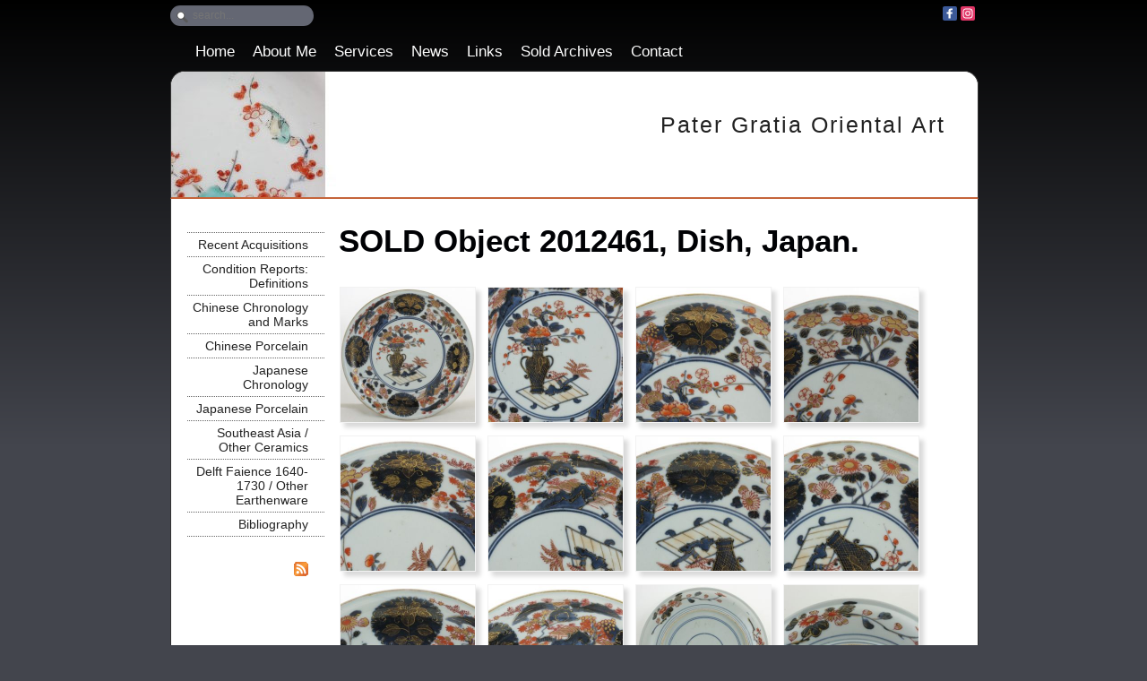

--- FILE ---
content_type: text/html; charset=UTF-8
request_url: https://www.patergratiaorientalart.com/album/album-1574
body_size: 4951
content:
<!DOCTYPE html>
<html lang="en">
<head>
<meta http-equiv="X-UA-Compatible" content="IE=edge" /><meta charset="utf-8">
<link rel="canonical" href="https://www.patergratiaorientalart.com/album/album-1574">
<meta name="keywords" content="Chinees, Chinese, Porselein, Porcelain, Hoi An Hoard, Vung Tau Cargo, Nanking Cargo, Bin Thuan, Ca Mau cargo, scheepswrak, shipwreck, keramiek, ceramics, porselein, porcelain, porcelijn, chinees, chinese, china aziatisch, Binh Thuan Cargo, 17e eeuws Chinees Zhangzhou, Swatow, Aziatica, Aziatische kunst, Asian, Asiatic Art, Southeast Asian, Chinese and Japanese Ceramics, China, Japan, Oriental, Porcelain, Porselein, Keramiek, Cargo wares, China porselein, porcelijn, porcelain, porzellan, keramiek, ceramics, Ming, Qing Wanli, Kangxi, Qianlung, Song, Tang, Kraak porselein, Chine de commande, imari, famille, jaune, noire, rose, verte, steengoed, stoneware, capucijner, swatow, celadon, armorials, blanc de chine, blue &amp; white, blue and white, china, chinese stories, doucai, dutch decoration, edo, european decorations, famille rose, famille rouge, Famille verte, figures, flowers, imari, japan, kangxi period, milk &amp; blood, ming &amp; transitional, mythological, powder blue, qianlong period, qing period, sculpture, sometsuke, yongzheng period, Kangxi Porcelain Kangxi Blue and White Porcelain, Yongzheng Blue and White Porcelain, Qianlong Blue and White Porcelain, Ming Blue and White Porcelain, Wanli Blue and White Porcelain, Tianqi Blue and White Porcelain, Chongzhen Blue and White Porcelain, Ming Blue and White Porcelain for the Japanese Market, Transitional Porcelain vases, Transitional Porcelain dishes, Transitional Porcelain ewers, Ming Porcelain, sell Kangxi Porcelain, Ming Porcelain, Kangxi Porcelain, Antiques Kangxi Porcelain, Ming Porcelain, sell Chinese Porcelain, Chinese Pottery, Japanese Porcelain, Kangxi Porcelain, Japanese Pottery, Kangxi porcelain Ming Porcelain, Kangxi Porcelain, early Ming Porcelain, Kangxi Porcelain, Ming Porcelain, Kangxi Porcelain, late Ming Porcelain, Kangxi porcelain, Ming Porcelain made for the Chinese Market, Kangxi Porcelain Ming Porcelain made for Export to the West, sell 17th Century Chinese Porcelain, Kangxi Porcelain, Transitional, Blue and White Porcelain, Kangxi Blue and White Porcelain, Kangxi Porcelain, Yongzheng Blue and White Porcelain, Kangxi Porcelain, Qianlong Blue and White Porcelain, Ming Blue and White Porcelain, Wanli Blue and White Porcelain, Kangxi Porcelain, Tianqi Blue and White Porcelain, Chongzhen Blue and White Porcelain, Kangxi Porcelain, Ming Blue and White Porcelain, Kangxi Porcelain, Ming Porcelain Kangxi porcelain Transitional Porcelain vases, Transitional Porcelain dishes, Transitional Porcelain ewers, Kangxi Porcelain Ming Porcelain, Kangxi Porcelain Ming Porcelain vases, Ming Porcelain Kangxi Porcelain Ming Kraakware Porcelain, Transitional Kraakware, Kangxi Porcelain Ming Kraakware bowls, Ming Kraakware 17th Century Chinese Export Porcelain, Kangxi Porcelain Ming Porcelain sell 18th Century Chinese Export Porcelain, 18th Century Famille Rose Porcelain, Yongzheng famille Rose Porcelain, Kangxi Famille Verte Porcelain, Kakiemon Porcelain, Japanese Porcelain, Arita Porcelain, 17th Century Kakiemon Porcelain, Kangxi Porcelain Early Chinese Ceramics, Song stoneware, Sell Kangxi Porcelain Antique Chinese Porcelain Song Qingbai ware, Qingbai porcelain, Song Celadon ware, Yuan Celadon Ware, Ming Celadon Ware, Song Ding Ware, Kangxi Porcelain Ming Porcelain Early Chinese Porcelain, Kangxi Porcelain Chinese Ceramics, Antique Chinese Porcelain, Antique Japanese Porcelain, Kangxi porcelain Chinese taste Porcelain, Chinese Export Ware, Chinese Antique Porcelain, Kangxi Porcelain, Antique Chinese Porcelain, Chinese Pottery, Japanese Porcelain, Sell Kangxi Porcelain Antique Chinese Porcelain Japanese Pottery, Kangxi Porcelain Ming Porcelain, Ming Porcelain, middle Ming Porcelain and late Ming Porcelain, Ming Porcelain Chinese Market and Ming Porcelain made for Export to the West, Kangxi Porcelain Ming Porcelain sell 17th Century Chinese Porcelain, Transitional Blue and White Porcelain, Kangxi Blue and White Porcelain, Yongzheng Blue and White Porcelain, Qianlong Blue and White Porcelain, Ming Blue and White Porcelain, Wanli Blue and White Porcelain, Tianqi Blue and White Porcelain, Chongzhen Blue and White Porcelain, Ming Blue and White Porcelain for the Japanese Market, Transitional Porcelain vases, Transitional Porcelain dishes, Transitional Porcelain ewers, Ming Porcelain, Ming Porcelain vases, Ming Porcelain Kendi, Ming Kraakware Porcelain, Transitional Kraakware, Ming Kraakware bowls, Ming Kraakware dishes, 17th Century Chinese Export Porcelain, 18th Century Chinese Export Porcelain, Kangxi Porcelain, 18th Century Famille Rose Porcelain, Yongzheng famille Rose Porcelain, Kangxi Famille Verte Porcelain, Kakiemon Porcelain, Japanese Porcelain, Arita Porcelain, 17th Century Kakiemon Porcelain, Early Chinese Ceramics, Song stoneware, Song Qingbai ware, Qingbai porcelain, Song Celadon ware, Kangxi Porcelain Ming Porcelain sell Yuan Celadon Ware, Ming Celadon Ware, Song Ding Ware, Early Chinese Porcelain, Antique Chinese Ceramics, Antique Chinese Porcelain, Antique Japanese Porcelain, Chinese taste Porcelain, Chinese Export Ware, Chinese Antique Porcelain, Kangxi Porcelain, Antique Chinese Porcelain, Chinese Pottery, Japanese Porcelain, Japanese Pottery, Especially Ming Porcelain, early Ming Porcelain, middle Ming Porcelain and late Ming Porcelain, Ming Porcelain Ming Porcelain made for Export to the West, sell 17th Century Chinese Porcelain, Transitional Blue and White Porcelain, Kangxi Blue and White Porcelain, Yongzheng Blue and White Porcelain, Qianlong Blue and White Porcelain, Ming Blue and White Porcelain, Wanli Blue and White Porcelain, Tianqi Blue and White Porcelain, Kangxi porcelain Chongzhen Blue and White Porcelain, Ming Blue and White Porcelain for the Japanese Market, Transitional Porcelain vases, Transitional Porcelain dishes, Transitional Porcelain ewers, Ming Porcelain bowls, Ming Porcelain vases, Ming Porcelain Kendi, Ming Kraakware Porcelain, Transitional Kraakware, Ming Kraakware bowls, Ming Kraakware dishes, 17th Century Chinese Export Porcelain, 18th Century Chinese Export Porcelain, pecialise in 18th Century Famille Rose Porcelain, Yongzheng famille Rose Porcelain, Kangxi Famille Verte Porcelain, Kakiemon Porcelain, Japanese Porcelain, Arita Porcelain, 17th Century Kakiemon Porcelain, Early Chinese Ceramics, Kangxi Porcelain Ming Porcelain sell Song stoneware, Song Qingbai ware, Qingbai porcelain, Song Celadon ware, Yuan Celadon Ware, Ming Celadon Ware, Song Ding Ware, Early Chinese Porcelain, Antique Chinese Ceramics, Antique Chinese Porcelain, Antique Japanese Porcelain, Chinese taste Porcelain, Chinese Export Ware, Chinese Antique Porcelain, Kangxi Porcelain, Ming Porcelain, early Ming Porcelain, middle Ming Porcelain and late Ming Porcelain, Ming Porcelain made for the Chinese Market and Ming Porcelain made for Export to the West, sell 17th Century Chinese Porcelain, Transitional Blue and White Porcelain, Kangxi Blue and White Porcelain, Yongzheng Blue and White Porcelain, Qianlong Blue and White Porcelain, Ming Blue and White Porcelain, Wanli Blue and White Porcelain, Tianqi Blue and White Porcelain, Kangxi porcelain Chongzhen Blue and White Porcelain, Ming Blue and White Porcelain for the Japanese Market, Transitional Porcelain vases, Transitional Porcelain dishes, Transitional Porcelain ewers, Ming Porcelain bowls, Ming Porcelain vases, Ming Porcelain, Ming Kraakware Porcelain, Transitional Kraakware, Ming Kraakware bowls, Ming Kraakware dishes, 17th Century Chinese Export Porcelain, 18th Century Chinese Export Porcelain, in 18th Century Famille Rose Porcelain, Yongzheng famille Rose Porcelain, Kangxi Famille Verte Porcelain, Kakiemon Porcelain, Japanese Porcelain, Arita Porcelain, 17th Century Kakiemon Porcelain, Antiques Kangxi Porcelain Ming Porcelain sell Early Chinese Ceramics, Song stoneware, Song Qingbai ware, Qingbai porcelain, Song Celadon ware, Yuan Celadon Ware, Ming Celadon Ware, Song Ding Ware, Early Chinese Porcelain, Antique Chinese Ceramics, Antique Chinese Porcelain, Antique Japanese Porcelain, Chinese taste Porcelain, Chinese Export Ware, Chinese Antique Porcelain, Kangxi Porcelain Robert McPherson Antiques sell 17th Century Chinese Porcelain, Transitional Blue and White Porcelain, Kangxi Blue and White Porcelain, Yongzheng Blue and White Porcelain, Qianlong Blue and White Porcelain, Ming Blue and White Porcelain, Wanli Blue and White Porcelain, Tianqi Blue and White Porcelain, Chongzhen Blue and White Porcelain, Ming Blue and White Porcelain for the Japanese Market, Transitional Porcelain vases, Transitional Porcelain dishes, Transitional Porcelain ewers, Ming Porcelain bowls, Ming Porcelain vases, Ming Porcelain Kendi, Ming Kraakware Porcelain, Transitional Kraakware, Ming Kraakware bowls, Ming Kraakware dishes, 17th Century Chinese Export Porcelain, 18th Century Chinese Export Porcelain, Kangxi Porcelain Robert McPherson Antiques also specialise in 18th Century Famille Rose Porcelain, Yongzheng famille Rose Porcelain, Kangxi Famille Verte Porcelain, Kakiemon Porcelain, Japanese Porcelain, Arita Porcelain, 17th Century Kakiemon Porcelain, Early Chinese Ceramics, Song stoneware, Song Qingbai ware, Qingbai porcelain, Song Celadon ware, Yuan Celadon Ware, Ming Celadon Ware, Song Ding Ware, Early Chinese Porcelain, Antique Chinese Ceramics, Antique Chinese Porcelain, Antique Japanese Porcelain, Chinese taste Porcelain, Chinese Export Ware, Chinese Antique Porcelain, Kangxi Porcelain, Antique Chinese Porcelain, Chinese Pottery, Japanese Porcelain, Japanese Pottery, Especially Ming Porcelain, early Ming Porcelain, middle Ming Porcelain and late Ming Porcelain, Ming Porcelain made for the Chinese Market and Ming Porcelain made for Export to the West, Robert McPherson Antiques sell 17th Century Chinese Porcelain, Transitional Blue and White Porcelain, Kangxi Blue and White Porcelain, Yongzheng Blue and White Porcelain, Qianlong Blue and White Porcelain, Ming Blue and White Porcelain, Wanli Blue and White Porcelain, Kangxi Porcelain, early Ming Porcelain, Kangxi Porcelain Ming Porcelain Kangxi Porcelain late Ming Porcelain, Kangxi porcelain Ming Porcelain made for the Chinese Market, Robert McPherson Antiques Kangxi Porcelain Ming Porcelain made for Export to the West, Robert McPherson Antiques sell 17th Century Chinese Porcelain, Kangxi Porcelain Transitional Blue and White Porcelain, Kangxi Blue and White Porcelain, Kangxi Porcelain Yongzheng Blue and White Porcelain, Kangxi Porcelain Qianlong Blue and White Porcelain, Ming Blue and White Porcelain, Wanli Blue and White Porcelain, Kangxi Porcelain Tianqi Blue and White Porcelain, Chongzhen Blue and White Porcelain, Kangxi Porcelain Ming Blue and White Porcelain Kangxi Porcelain Robert McPherson Antiques Ming, Robert McPherson Antiques Sell Kangxi Porcelain Antique Chinese Porcelain, Chinese Pottery, Japanese Porcelain, Kangxi Porcelain, Japanese Pottery, Kangxi porcelain Ming Porcelain, Kangxi Porcelain early Ming Porcelain, Kangxi Porcelain Ming Porcelain Kangxi Porcelain late Ming Porcelain, Kangxi porcelain Ming Porcelain made for the Chinese Market, Kangxi Porcelain Ming Porcelain made for Export to the West, Robert McPherson Antiques sell 17th Century Chinese Porcelain, Kangxi Porcelain Transitional Blue and White Porcelain, Kangxi Blue and White Porcelain, Kangxi Porcelain Yongzheng Blue and White Porcelain, Kangxi Porcelain Qianlong Blue and White Porcelain, Ming Blue and White Porcelain, Wanli Blue and White Porcelain, Kangxi Porcelain Tianqi Blue and White Porcelain, Chongzhen Blue and White Porcelain, Kangxi Porcelain Ming Blue and White Porcelain for the Japanese Market, Kangxi porcelain Transitional Porcelain vases, Transitional Porcelain dishes, Transitional Porcelain ewers, Kangxi Porcelain Ming Porcelain bowls, Kangxi Porcelain Ming Porcelain vases, Ming Porcelain Kangxi Porcelain Ming Kraakware Porcelain, Transitional Kraakware, Kangxi Porcelain Ming Kraakware bowls, Ming Kraakware dishes, 17th Century Chinese Export Porcelain, 18th Century Chinese Export Porcelain, Robert McPherson Antiques also specialise in 18th Century Famille Rose Porcelain, Yongzheng famille Rose Porcelain, Kangxi Famille Verte Porcelain, Kakiemon Porcelain Japanese Porcelain, Arita Porcelain, 17th Century Kakiemon Porcelain, Robert McPherson Antiques Kangxi Porcelain Early Chinese Ceramics, Song stoneware, Sell Kangxi Porcelain Antique Chinese Porcelain Song Qingbai ware, Qingbai porcelain, Song Celadon ware, Yuan Celadon Ware, Ming Celadon Ware, Song Ding Ware, Early Chinese Porcelain, Kangxi Porcelain Chinese Ceramics, Antique Chinese Porcelain, Antique Japanese Porcelain, Kangxi porcelain Chinese taste Porcelain, Chinese Export Ware, Chinese Antique Porcelain, Kangxi Porcelain, Antique Chinese Porcelain, Chinese Pottery, Japanese Porcelain, Sell Kangxi Porcelain Antique Chinese Porcelain Japanese Pottery, Kangxi Porcelain Ming Porcelain, Ming Porcelain, middle Ming Porcelain and late Ming Porcelain, Ming Porcelain Chinese Market and Ming Porcelain made for Export to the West, Robert McPherson Antiques sell 17th Century Chinese Porcelain, Transitional Blue and White Porcelain, Kangxi Blue and White Porcelain, Yongzheng Blue and White Porcelain, Qianlong Blue and White Porcelain, Ming Blue and White Porcelain, Wanli Blue and White Porcelain, Tianqi Blue and White Porcelain, Chongzhen Blue and White Porcelain, Ming Blue and White Porcelain for the Japanese Market, Transitional Porcelain vases, Transitional Porcelain dishes, Transitional Porcelain ewers, Ming Porcelain, Ming Porcelain vases, Ming Porcelain Kendi, Ming Kraakware Porcelain, Transitional Kraakware, Ming Kraakware bowls, Ming Kraakware dishes, 17th Century Chinese Export Porcelain, 18th Century Chinese Export Porcelain, Kangxi Robert McPherson Antiques, Robert McPherson Antiques Sell Kangxi Porcelain Antique Chinese Porcelain, Chinese Pottery, Japanese Porcelain, Kangxi Porcelain, Japanese Pottery, Kangxi porcelain Ming Porcelain, Kangxi Porcelain early Ming Porcelain, Kangxi Porcelain Ming Porcelain Kangxi Porcelain late Ming Porcelain, Kangxi porcelain Ming Porcelain made for the Chinese Market, Kangxi Porcelain Ming Porcelain made for Export to the West, Robert McPherson Antiques sell 17th Century Chinese Porcelain, Kangxi Porcelain Transitional Blue and White Porcelain, Kangxi Blue and White Porcelain, Kangxi Porcelain Yongzheng Blue and White Porcelain, Kangxi Porcelain Qianlong Blue and White Porcelain, Ming Blue and White Porcelain, Wanli Blue and White Porcelain, Kangxi Porcelain Tianqi Blue and White Porcelain, Chongzhen Blue and White Porcelain, Robert McPherson Antiques Kangxi Porcelain Ming Blue and White Porcelain for the Japanese Market, Kangxi porcelain Transitional Porcelain vases, Transitional Porcelain dishes, Transitional Porcelain ewers, Kangxi Porcelain Ming Porcelain bowls, Kangxi Porcelain Ming Porcelain vases, Ming Porcelain Kangxi Porcelain Ming Kraakware Porcelain, Transitional Kraakware, Kangxi Porcelain Ming Kraakware bowls, Ming Kraakware dishes, 17th Century Chinese Export Porcelain, 18th Century Chinese Export Porcelain, Robert McPherson Antiques also specialise in 18th Century Famille Rose Porcelain, Yongzheng famille Rose Porcelain, Kangxi Famille Verte Porcelain, Kakiemon Porcelain, Japanese Porcelain, Arita Porcelain, 17th Century Kakiemon Porcelain, Kangxi Porcelain Early Chinese Ceramics, Robert McPherson Antiques Song stoneware, Sell Kangxi Porcelain Antique Chinese Porcelain Song Qingbai ware, Qingbai porcelain, Song Celadon ware, Yuan Celadon Ware, Ming Celadon Ware, Song Ding Ware, Early Chinese Porcelain, Kangxi Porcelain Chinese Ceramics, Antique Chinese Porcelain, Antique Japanese Porcelain, Robert McPherson Antiques Kangxi porcelain Chinese taste Porcelain, Chinese Export Ware, Chinese Antique Porcelain, Kangxi Porcelain, Antique Chinese Porcelain, Robert McPherson Antiques Chinese Pottery, Japanese Porcelain, Sell Kangxi Porcelain Antique Chinese Porcelain Japanese Pottery, Kangxi Porcelain Ming Porcelain, Ming Porcelain, middle Ming Porcelain and late Ming Porcelain, Ming Porcelain Chinese Market and Ming Porcelain made for Export to the West, Robert McPherson Antiques sell 17th Century Chinese Porcelain, Transitional Blue and White Porcelain, Kangxi Blue and White Porcelain, Yongzheng Blue and White Porcelain, Qianlong Blue and White Porcelain, Ming Blue and White Porcelain, Wanli Blue and White Porcelain, Tianqi Blue and White Porcelain, Chongzhen Blue and White Porcelain, Ming Blue and White Porcelain for the Japanese Market, Transitional Porcelain vases, Transitional Porcelain dishes, Transitional Porcelain ewers, Ming Porcelain, Ming Porcelain vases, Ming Porcelain Kendi, Ming Kraakware Porcelain, Transitional Kraakware, Ming Kraakware bowls, Ming Kraakware dishes, 17th Century Chinese Export Porcelain, 18th Century Chinese Export Porcelain, Kangxi Porcelain">
<meta name="generator" content="Maakum websites - version 10.0.3">
<!--[if IEMobile]><meta http-equiv="cleartype" content="on"><![endif]-->
<!-- Responsive and mobile friendly stuff -->
<meta name="HandheldFriendly" content="True">
<meta name="MobileOptimized" content="320">
<meta name="viewport" content="width=device-width,initial-scale=1.0,minimum-scale=1.0,maximum-scale=1.0,user-scalable=no,viewport-fit=cover">

<title>Pater Gratia Oriental Art - album</title>
<link rel="alternate" type="application/rss+xml" title="RSS 2.0" href="https://www.patergratiaorientalart.com/rss.xml?feed=all">
<!-- link rel='stylesheet' type='text/css' media='all' href='/common/style/daisy/theme.css' -->
<link rel='stylesheet' type='text/css' media='all' href='/common/style/daisy/maakum.php'>
<style type="text/css">
#intro {margin: 1.5em auto 2em;}
#album_container {margin: 20px 0; margin-bottom: 2em;}
div.image_container {
	display:inline-block;
	position:relative;
	vertical-align: top;
	margin-bottom: 14px;
	margin-right: 9px;
	zoom: 1;
	}
div.alb_img {
	box-shadow: 5px 5px 5px #d9d9d9;
	color: #000000;
	background-color: #FFFFFF;
	height: 152px;
	width: 152px;
	position:relative;
	overflow:hidden;
}
div.alb_img a {
	display: block;
	height: 100%;
	width: 100%;
	position:relative;
	line-height: 106px;
	text-align: center;
}
div.alb_img img {
	border: 1px solid #f2f2f2;
	vertical-align: middle;
	height: 150px;
}
div.alb_img a:hover img {border: 1px solid #E8483D;}

.albumpro_img_container {
	display:inline-block;
	position:relative;
	left:-25px;
	width:200px;
	height:150px;
	vertical-align:middle;
	text-align:center;
}
.albumpro_img_container img {
	height:110px;
}
div.alb_desc {
	text-align: center;
	font-weight: normal;
	width: 120px;
	margin: 2px;
}
#image_box_container {
	width: 100%;
	text-align:center;
	
}
.image_box {
	margin: 0px;
	padding: 12px 12px 6px 12px;
}
.picture-slides-container {
	padding: 20px 0 20px 0;
	min-height: 300px;
	width: 100%;
}

.picture-slides-fade-container {
	margin: 0 auto;
	display: inline-block;
	max-width: 80%;
}
.picture-slides-image {
	max-width: 100%;
}
.picture-slides-next-image {
	background-image:url('https://je-eigen-site.nl/images/buttons/arrow_next.png');
	background-repeat:no-repeat;
	display:block;
	height: 50px;
	width: 29px;
	float: right;
}
.picture-slides-previous-image {
	background-image:url('https://je-eigen-site.nl/images/buttons/arrow_prev.png');
	background-repeat:no-repeat;
	display:block;
	height: 50px;
	width: 29px;
}
.picture-slides-image-text {
	clear: both;
	position: relative;
	text-align: center;
	padding: 5px 0 10px;
	/*z-index: 1001;*/
}
.picture-slides-disabled {
	color: #eee;
	background-image: none;
}

div.navigation-controls{
	float: left;
	list-style: none;
	margin-top: 10em;
	width: 5%;
}
div.nav-right{
	float: right !important;
}
p.thumb_caption {
	margin-top: 5px;
	margin-bottom: 1em;
	width: 110px;
	text-align:left;
    word-break: normal;
    word-wrap: break-word;
    font-size: 11px;
    line-height: 1.5em;
}
p.thumb_caption img {
	vertical-align: -1px;
}
.cat_menu {
	border-bottom:solid 1px #d9d9d9;
	padding-bottom: 11px;
	max-width: 650px;
	line-height: 18px;
	font-weight: bold;
	color: #d9d9d9;
	margin: 1em auto;
}
.cat_line {
	color: #d9d9d9;
}
.titel { text-align:center; }

div.backLink {text-align: right; }

</style><script src='/maakum_central/10.0/common/scripts/jquery/jquery-3.5.1.min.js'></script><script src='/maakum_central/10.0/common/scripts/jquery.scrollbar.min.js'></script><script src='/maakum_central/10.0/common/scripts/jquery-migrate-3.3.1.min.js'></script><script src='/maakum_central/10.0/common/scripts/lazyload/jquery.lazyload.min.js'></script><script>
var g_more='more';
jQuery(document).ready(function(){jQuery('.scrollbar-inner').scrollbar();});</script><link rel='stylesheet' type='text/css' media='all' href='/common/style/pater.php?t=1768573516'>
<script src="/maakum_central/10.0/common/scripts/pictureSlides.js"></script><script src="/maakum_central/10.0/common/scripts/main.js"></script>
<link rel='shortcut icon' href='/favicon.ico' type='image/x-icon'>
</head>

<body id="page_3012" > 
<div id="wrapper">
<div id='media_container'><div id='mc_padding'>
			<div id='mc_search'>
				<form name='search' method='get' action='../home/search_results.php'>	
					<input name='keywords' type='search' class='search' placeholder='search...'>
				</form>
			</div><div id='mc_social' class='small'><div class='addthis_toolbox  addthis_default_style'><a class='' target='_blank' href='http://facebook.com/patergratiaorientalart'><span class='socialsvg small' style='background-color:rgb(59, 89, 152);'><svg class="facebook" viewBox="0 0 32 32"></svg></span></a><a class='' target='_blank' href='https://www.instagram.com/patergratiaorientalart/'><span class='socialsvg small' style='background-color:rgb(224, 53, 102);'><svg class="instagram" viewBox="0 0 32 32"></svg></span></a></div></div></div></div>	<div id="body_container">
		<div id="header_container">
						<div id="top_container"  >
				<!--<div id="topTheme">	-->	
					<div id="title_container">Pater Gratia Oriental Art</div>
					<div id="wowslider-container1">
	<div class="ws_images"><img src="https://www.patergratiaorientalart.com/common/themes/theme_0.jpg" alt=""/></div>
</div>
	
				<!--</div>-->
			</div>
						<div id="menu_container">
				<div id="topNav" class="nav-holder" role="navigation" aria-label="top menu">

<ul id="menu">
<li ><a href='/'>Home</a></li><li ><a href='/home/3000'>About Me</a></li><li ><a href='/home/3001'>Services</a></li><li ><a href='/home/166'>News</a></li><li ><a href='/home/173'>Links</a></li><li ><a href='/home/12'>Sold Archives</a></li><li ><a href='/formulier/'>Contact</a></li>	</ul><script>
	document.getElementById('menu').style.visibility='hidden';
	document.getElementById('menu').style.overflow='hidden';
	</script>
	
</div>	<!-- topNav-->			</div> <!-- menu_container -->
		</div>
		<div id="content_container" >
<div id="submenu_container" style="text-align: right;" class="nav-holder" role="navigation" aria-label="side menu">

<ul id='sidebarmenu'><li><a  href='/home/3725' title=' '> </a>
</li>
<li><a  href='/home/164' title='Recent Acquisitions'>Recent Acquisitions</a>
</li>
<li><a  href='/home/6' title='Condition Reports: Definitions'>Condition Reports: Definitions</a>
</li>
<li><a  href='/home/1407' title='Chinese Chronology and Marks'>Chinese Chronology and Marks</a>
</li>
<li><a  href='/home/154' title='Chinese Porcelain'>Chinese Porcelain</a>
</li>
<li><a  href='/home/8' title='Japanese Chronology'>Japanese Chronology</a>
</li>
<li><a  href='/home/1' title='Japanese Porcelain'>Japanese Porcelain</a>
</li>
<li><a  href='/home/2400' title='Southeast Asia / Other Ceramics'>Southeast Asia / Other Ceramics</a>
</li>
<li><a  href='/home/190' title='Delft Faience 1640-1730 / Other Earthenware '>Delft Faience 1640-1730 / Other Earthenware </a>
</li>
<li><a  href='/home/3016' title='Bibliography'>Bibliography</a>
</li>
</ul><div id='search_container'><div class='rss'><a href='../home/watis_rss.php'><img src='https://je-eigen-site.nl/images/buttons/rss16.gif' alt='RSS'></a></div></div></div>
<div id="content" class='parallax-content'>
	
	<div class="content_container">
		<div class="backLink">
			<a href="#" rel="nofollow" onclick="history.back()">&laquo; back</a>
		</div>
		<div id='page_name'><H1>SOLD Object 2012461, Dish, Japan.</H1></div>
				<div id="album_container">
		
					
						<div class="image_container">
							<div class="alb_img">
								<a href="image-1574-2"><img src="/album/images/thumbs/1574-2.jpg" alt="" /></a>
															</div>
													</div>  
						
					
						<div class="image_container">
							<div class="alb_img">
								<a href="image-1574-19"><img src="/album/images/thumbs/1574-19.jpg" alt="" /></a>
															</div>
													</div>  
						
					
						<div class="image_container">
							<div class="alb_img">
								<a href="image-1574-1"><img src="/album/images/thumbs/1574-1.jpg" alt="" /></a>
															</div>
													</div>  
						
					
						<div class="image_container">
							<div class="alb_img">
								<a href="image-1574-4"><img src="/album/images/thumbs/1574-4.jpg" alt="" /></a>
															</div>
													</div>  
						
					
						<div class="image_container">
							<div class="alb_img">
								<a href="image-1574-5"><img src="/album/images/thumbs/1574-5.jpg" alt="" /></a>
															</div>
													</div>  
						
					
						<div class="image_container">
							<div class="alb_img">
								<a href="image-1574-6"><img src="/album/images/thumbs/1574-6.jpg" alt="" /></a>
															</div>
													</div>  
						
					
						<div class="image_container">
							<div class="alb_img">
								<a href="image-1574-7"><img src="/album/images/thumbs/1574-7.jpg" alt="" /></a>
															</div>
													</div>  
						
					
						<div class="image_container">
							<div class="alb_img">
								<a href="image-1574-8"><img src="/album/images/thumbs/1574-8.jpg" alt="" /></a>
															</div>
													</div>  
						
					
						<div class="image_container">
							<div class="alb_img">
								<a href="image-1574-9"><img src="/album/images/thumbs/1574-9.jpg" alt="" /></a>
															</div>
													</div>  
						
					
						<div class="image_container">
							<div class="alb_img">
								<a href="image-1574-10"><img src="/album/images/thumbs/1574-10.jpg" alt="" /></a>
															</div>
													</div>  
						
					
						<div class="image_container">
							<div class="alb_img">
								<a href="image-1574-11"><img src="/album/images/thumbs/1574-11.jpg" alt="" /></a>
															</div>
													</div>  
						
					
						<div class="image_container">
							<div class="alb_img">
								<a href="image-1574-12"><img src="/album/images/thumbs/1574-12.jpg" alt="" /></a>
															</div>
													</div>  
						
					
						<div class="image_container">
							<div class="alb_img">
								<a href="image-1574-13"><img src="/album/images/thumbs/1574-13.jpg" alt="" /></a>
															</div>
													</div>  
						
					
						<div class="image_container">
							<div class="alb_img">
								<a href="image-1574-14"><img src="/album/images/thumbs/1574-14.jpg" alt="" /></a>
															</div>
													</div>  
						
					
						<div class="image_container">
							<div class="alb_img">
								<a href="image-1574-15"><img src="/album/images/thumbs/1574-15.jpg" alt="" /></a>
															</div>
													</div>  
						
					
						<div class="image_container">
							<div class="alb_img">
								<a href="image-1574-16"><img src="/album/images/thumbs/1574-16.jpg" alt="" /></a>
															</div>
													</div>  
						
					
						<div class="image_container">
							<div class="alb_img">
								<a href="image-1574-17"><img src="/album/images/thumbs/1574-17.jpg" alt="" /></a>
															</div>
													</div>  
						
					
						<div class="image_container">
							<div class="alb_img">
								<a href="image-1574-18"><img src="/album/images/thumbs/1574-18.jpg" alt="" /></a>
															</div>
													</div>  
						
					</div><!-- album_container -->
		<div class='spacer'></div>
	</div><!-- content_container -->
</div>
</div>
	<div id="footer_container"><div id="lijn">&nbsp;</div>

        <div id="footer" class="group">
		 
        	<div class="col span_1_of_4 foot_col_1">
           				  			<a href='https://www.maakumzakelijk.nl' target='_blank' title="create website"><img src='https://je-eigen-site.nl/images/logo_maakum_transp_blue.png' alt="logo Maakum" title="create website" style="width: 50px">&nbsp;create websites</a>
							</div>  
            <div class="col span_1_of_4 foot_col_2">
	            <div class='footer_pipe'>|</div><span id="site_hits">19987685</span>&nbsp;visitors - 26&nbsp;online	
            </div>  
			<div class="col span_1_of_4 foot_col_3" style="text-align:center">
            	<div class='footer_pipe'>|</div>						<a href='/login/index.php' target='_blank' rel="nofollow">login</a>
		                    </div>
			<div class="col span_1_of_4 foot_col_4">
				<div class='footer_pipe'>|</div>last update: 16-01-2026&nbsp;    
            </div>
     	</div>
     </div>
<div style="clear:both;"></div><!-- body_container -->
</div></div><!-- wrapper_container -->
<script>
	jQuery(function() {
        document.querySelectorAll('img[data-original]').forEach((elm) => {
            if(!elm.dataset.original.match(/(\.gif|\.jpg|\.jpeg|\.a?png|\.svg|\.webp|\.ico)(\?.*)?$/i)){
                elm.dataset.original = '/maakum_central/10.0/common/img-not-found.svg';
            }
        });
        
		jQuery(".img_zoom img[data-original]").on('load', function(event){
			if(this.loaded && !jQuery(this).hasClass('start')){
				jQuery(this).addClass('start');
			}
		});
		jQuery("img[data-original]").lazyload({threshold: 700, load:function(){ jQuery(window).trigger('resize.px.parallax')}});
		
	});
</script>
	
<script>
function doSlide(id){
	timeToSlide = 15; // in milliseconds
	subid = 'subsubSlide' + id;
	subimg = 'subsubimg' + id;
	obj = document.getElementById(subid);
	subimg = document.getElementById(subimg);

	if(obj.style.display == "none"){ 
		subimg.src = 'https://je-eigen-site.nl/images/buttons/arrow_up.png';
		obj.style.visibility = "hidden";
		obj.style.display = "block";
		height = obj.offsetHeight;
		obj.style.height="1px"; 
		obj.style.visibility = "visible";	
		obj.style.position = "relative";
		pxPerLoop = height/timeToSlide;
		slide(obj,1,height,pxPerLoop);
	} else {
		subimg.src = 'https://je-eigen-site.nl/images/buttons/arrow_down.png';
		height = obj.offsetHeight;
		pxPerLoop = height/timeToSlide;
		slideUp(obj,height,1,pxPerLoop);
		
	}
}
function slide(obj,offset,full,px){
	if(offset < full){
		obj.style.height = Math.round(offset)+"px";
		offset=offset+px;
		setTimeout((function(){slide(obj,offset,full,px);}),1);
	} else {
		obj.style.height = "auto";
	}
}
function slideUp(obj,offset,full,px){
	if(offset > full){
		obj.style.height = Math.round(offset)+"px";
		offset=offset-px;
		setTimeout((function(){slideUp(obj,offset,full,px);}),1);
	} else {
		obj.style.display = "none";
		obj.style.height = "auto"; 
	}
}
		
</script>
<script>
//jQuery('#mc_social svg').add('.socialsvg svg').each(function(){
jQuery('.socialsvg svg').each(function(){
	var elm = jQuery(this);//console.log(elm, 'boe', elm.attr('class'));
	fetch(new Request('/maakum_central/10.0/common/png/social/'+elm.attr('class')+'.svg'))
		.then(response => {
			if(response.ok){
	 			response.text().then(dd=>{//console.log(dd)
	 			elm.replaceWith(dd);//test
	 		});
		}
	});
});
</script>
</body>
</html>


--- FILE ---
content_type: text/html; charset=UTF-8
request_url: https://www.patergratiaorientalart.com/home/processor_ajax.php?level=hits
body_size: -95
content:
19991646

--- FILE ---
content_type: text/css; charset=UTF-8
request_url: https://www.patergratiaorientalart.com/common/style/daisy/maakum.php
body_size: 12327
content:
/*
 *	generated by WOW Slider 2.5
 *	template Noble
 */
#topTheme {
	position: relative;
	float:left;
	margin-left: 0;
	margin-top: 0;

}

#wowslider-container1 { 
	zoom: 1; 
	position: relative; 
	/*max-width:950px;*/
	margin:0 auto;
	z-index:25;
	border:none;
	text-align:left; /* reset align=center */
}
/*
* html #wowslider-container1{ width:950px }
*/
#wowslider-container1 ul{
	position:relative;
	width: 10000%; 
	height:auto;
	left:0;
	list-style:none;
	margin:0;
	padding:0;
	border-spacing:0;
	overflow: visible;
	/*table-layout:fixed;*/
}
#wowslider-container1 .ws_images ul li{
	width:1%;
	line-height:0; /*opera*/
	float:left;
	font-size:0;
	padding:0 0 0 0 !important;
	margin:0 0 0 0 !important;
}

#wowslider-container1 .ws_images{
	position: relative;
	left:0;
	top:0;
	width:100%;
	height:100%;

	/*overflow:hidden;*/
}
#wowslider-container1 .ws_images a{
	width:100%;
	display:block;
	color:transparent;
}
#wowslider-container1 img{
	max-width: none !important;

}
#wowslider-container1 .ws_images img{
	display:block;
	width:100%;
	border:none 0;
	max-width: none;
	-webkit-border-top-left-radius: 15px;
	-webkit-border-top-right-radius: 15px;
	-moz-border-radius-topleft: 15px;
	-moz-border-radius-topright: 15px;
	border-top-left-radius: 15px;
	border-top-right-radius: 15px;
}
#wowslider-container1 a{ 
	text-decoration: none; 
	outline: none; 
	border: none; 
}

#wowslider-container1  .ws_bullets { 
	font-size: 0px; 
	float: left;
	position:absolute;
	z-index:70;
}
#wowslider-container1  .ws_bullets div{
	position:relative;
	float:left;
}
#wowslider-container1  a.wsl{
	display:none;
}

#wowslider-container1  .ws_bullets { 
	padding: 10px; 
}
#wowslider-container1 .ws_bullets a { 
	margin-left: 5px; 
	height: 10px; 
	width: 10px; 
	float: left; 
	border: 1px solid #d6d6d6; 
	color: #d6d6d6; 
	text-indent: -4000px; 
	background-image:url("data:image/gif;base64,");
	position:relative;
	color:transparent;
}
#wowslider-container1 .ws_selbull { 
	background-color: #d6d6d6; 
	color: #FFFFFF; 
}

#wowslider-container1 .ws_bullets a:hover, #wowslider-container1 .ws_overbull { 
	background-color: #d6d6d6;
	color: #FFFFFF; 
}

#wowslider-container1 a.ws_next, #wowslider-container1 a.ws_prev {
	position:absolute;
	display:block;
	top:50%;
	margin-top:-16px;
	z-index:60;
	height: 67px;
	width: 32px;
	background-image: url(./arrows.png);
}
#wowslider-container1 a.ws_next{
	background-position: 0 0; 
	right:-7px;
}
#wowslider-container1 a.ws_prev {
	left:-7px;
	background-position: 0 100%; 
}
#wowslider-container1 a.ws_next:hover{
	background-position: 100% 0; 
}
#wowslider-container1 a.ws_prev:hover{
	background-position: 100% 100%; 
}
/* bottom center */
#wowslider-container1  .ws_bullets {
	top:0;
    right: 0;
}

#wowslider-container1 .ws-title{
	position: absolute;
	bottom:7%;
	/*left: 0;*/
	right: 4%;
	top: 74%;
	margin-right:5px;
	z-index: 50;
	color:#1E4553;
	font-family: "Droid Sans";
}
#wowslider-container1 .ws-title div,#wowslider-container1 .ws-title span{
	display:inline-block;
	text-align: right;
	float: right;
	background-color: transparent; /*#FFF;*/
	color: #FFF;
	padding:10px;
	opacity:0.9;
	filter:progid:DXImageTransform.Microsoft.Alpha(opacity=90);	
}
#wowslider-container1 .ws-title div{
	display:block;
	margin-top:0px;
	font-size: 1.4em;
}

@media only screen and (max-width: 480px) {
	#wowslider-container1 .ws-title {font-size: 0.7em; top: 55%;}	
}
#wowslider-container1 ul{
	animation: wsBasic 808s infinite;
	-moz-animation: wsBasic 808s infinite;
	-webkit-animation: wsBasic 808s infinite;
}
@keyframes wsBasic{0%{left:-0%} 0.25%{left:-0%} 0.5%{left:-100%} 0.74%{left:-100%} 0.99%{left:-200%} 1.24%{left:-200%} 1.49%{left:-300%} 1.73%{left:-300%} }
@-moz-keyframes wsBasic{0%{left:-0%} 0.25%{left:-0%} 0.5%{left:-100%} 0.74%{left:-100%} 0.99%{left:-200%} 1.24%{left:-200%} 1.49%{left:-300%} 1.73%{left:-300%} }
@-webkit-keyframes wsBasic{0%{left:-0%} 0.25%{left:-0%} 0.5%{left:-100%} 0.74%{left:-100%} 0.99%{left:-200%} 1.24%{left:-200%} 1.49%{left:-300%} 1.73%{left:-300%} }

#wowslider-container1 .ws_bullets  a img{
	text-indent:0;
	display:block;
	top:12px;
	left:-143px;
	visibility:hidden;
	position:absolute;
    border: 2px solid #B8C4CF;
	max-width:none;
}
#wowslider-container1 .ws_bullets a:hover img{
	visibility:visible;
}

#wowslider-container1 .ws_bulframe div div{
	height:90px;
	overflow:visible;
	position:relative;
}
#wowslider-container1 .ws_bulframe div {
	left:0;
	overflow:hidden;
	position:relative;
	width:285px;
	background-color:#B8C4CF;
}
#wowslider-container1  .ws_bullets .ws_bulframe{
	display:none;
	top:25px;
	overflow:visible;
	position:absolute;
	cursor:pointer;
    border: 2px solid #B8C4CF;
}
#wowslider-container1 .ws_bulframe span{
	position:absolute;
}
/*@font-face {
    font-family: "Droid Sans";
    font-style: normal;
    font-weight: 400;
    src: local("Droid Sans"), local("DroidSans"), url("http://themes.googleusercontent.com/static/fonts/droidsans/v3/s-BiyweUPV0v-yRb-cjciBsxEYwM7FgeyaSgU71cLG0.woff") format("woff");
}*/
/* <style type="text/css">  handig voor highlight */
html, body {
	margin: 0;
}
body {
	background: #43454D;
	color: #000000;
	font-weight: normal;
	scrollbar-arrow-color: #E8483D;
	scrollbar-face-color: #f2f2f2;
	scrollbar-highlight-color: #FFFFFF;
	scrollbar-3dlight-color:#ebebeb;
	scrollbar-shadow-color: #d9d9d9;
	scrollbar-darkshadow-color: #43454D;
	scrollbar-track-color: #FFFFFF;
}

#wrapper {
    display: -webkit-flex;
	display:flex;
	-webkit-flex-direction: column;
	flex-direction: column;
	background: url(../schaduw_bg.png) top center repeat-x;
	position: relative;
	text-align: left;
	width: 100%;
	min-height: 100vh;
}
@media screen and (min-width:0\0) {
/*Center and height hack for ie9,10,11*/
	#wrapper {
		height:100px;
	}
}

table {
	font-size: 14px;
	font-family: Arial, Helvetica, sans-serif;
}
table, td {
	vertical-align: top;
}
strong {font-weight: bold;}
a {
	cursor: pointer;
	color: #E8483D;
	font-weight: bold;
	text-decoration: none;
}
.textblok_text a, .newsText a {
	overflow-wrap: break-word;
	word-wrap: break-word;
	-webkit-hyphens: auto;
	-ms-hyphens: auto;
	-moz-hyphens: auto;
	hyphens: auto;
}
a:hover {
	text-decoration: underline;
}
hr {
	color: #000104;
	margin: 5px 0px 5px 0px;
	padding: 0px;
	width: 100%;
	height: 0;
	border: 0;
	border-top: 1px solid #000104;
}
.color_light {
	color: #E8483D}
/* <style type="text/css">  handig voor highlight */
.intro_text h1:first-child, .intro_text h2:first-child, .intro_text h3:first-child, .intro_text h4:first-child, .intro_text h5:first-child, .intro_text h6:first-child, .header h1, .header h2, .header h3, .header h4, .header h5, .header h6, .para_col h1:first-child, .para_col h2:first-child, .para_col h3:first-child, .para_col h4:first-child, .para_col h5:first-child, .para_col h6:first-child {

    	margin-top: 1rem;
}
h1 {
	font-size: 196%;}
h2 {
	font-size: 154%;}
h3 {
	font-size: 126%;}
h4 {
	font-size: 112%;}
h5 {
	font-size: 98%;}
h6 {
	font-size: 84%;}

h1, h2, h3, h4, h5, h6 {
	font-family: Arial, Helvetica, sans-serif;
	margin-bottom: 1rem;
    font-weight: bold;
    color: #000104;
}.header a {font-weight: bold}
p {
	margin:0;
	word-wrap: break-word;
}
img {
	border: 0px;
}
#content img, iframe {
	max-width: 100%;
    object-fit: contain;
}
/* classes voor font size - als in tinymce.php */

.kleiner_4px {
	font-size: 10px;
	line-height: 1.2em;
}
.kleiner_2px {
	font-size: 12px;
	line-height: 1.2em;
}
.normaal {
	font-size: 14px;
	line-height: 1.2em;
}
.groter_2px {
	font-size: 16px;
	line-height: 1.2em;
}
.groter_4px {
	font-size: 18px;
	line-height: 1.2em;
}
.groter_6px {
	font-size: 20px;
	line-height: 1.2em;
}
.groter_8px {
	font-size: 22px;
	line-height: 1.2em;
}
.groter_12px {
	font-size: 26px;
	line-height: 1.2em;
}
.groter_20px {
	font-size: 34px;
	line-height: 1.2em;
}
.groter_28px {
	font-size: 42px;
	line-height: 1.2em;
}

.smaller_4px {
	font-size: 10px;
	line-height: 1.2em;
}
.smaller_2px {
	font-size: 12px;
	line-height: 1.2em;
}
.normal {
	font-size: 14px;
	line-height: 1.2em;
}
.bigger_2px {
	font-size: 16px;
	line-height: 1.2em;
}
.bigger_4px {
	font-size: 18px;
	line-height: 1.2em;
}
.bigger_6px {
	font-size: 20px;
	line-height: 1.2em;
}
.bigger_8px {
	font-size: 22px;
	line-height: 1.2em;
}
.bigger_12px {
	font-size: 26px;
	line-height: 1.2em;
}
.bigger_20px {
	font-size: 34px;
	line-height: 1.2em;
}
.bigger_28px {
	font-size: 42px;
	line-height: 1.2em;
}
body { font-family: Arial, Helvetica, sans-serif; 
font-size: 14px;}
#mailtable { width: 100%; }
#mailcontent {padding:4% 10px;font-size: 14px;}
p { margin: 0px; padding: 0px; }
P, LI {line-height: 1.2em; }
H2 {line-height: 1.4em; }
sup{font-size: 80%; line-height: 80%;}
h1, h2, h3, h4, h5 {font-weight: bold}
@media only screen and (max-width: 480px){
    body {font-size:16px}
	h1 { font-size: 200%!important; }
	h2 { font-size: 150%!important; }
	h3 { font-size: 150%!important; }
}
.formresponse table td, .formresponse table th {padding: 0.6em 0 0;}

/* element classes */
img.top {
	z-index: 0;
}
.audio {
	background-color: #000104;
	color: #ff00FF;
	border-style: solid;
	border-width: 5px 5px 0px 0px;
	border-color:  #ffaaaa;
	margin-top:-10px;
	margin-bottom:-10px;
	vertical-align: bottom;
}
.titel {
	color: #000104;
	font-size: 200%;
	letter-spacing: 5px;
}
.titel2 {
	color: #000104;
	font-size: 150%;
	letter-spacing: 4px;
}
table.copyright {
	height: 20px;
	width: 100%;
}
.copyright {
	color: #999;
}
.copyright td {
	vertical-align:middle;
	font-size: 9px;
	font-family: Verdana, Arial, Helvetica, sans-serif;
}
.copyright a {
	color: #999;
	text-decoration: none;
	font-weight: normal;
}
.copyright a:hover {
	text-decoration: underline;
}
.highlight { 
	color: #fff;
	background-color: #E8483D}
.message { 
	display: table;
	width: 100%;
	color: #000000;
	background-color: #f2f2f2;
	border-right: 1px solid #d9d9d9;
	border-bottom: 1px solid #d9d9d9;
	margin-bottom:4px;
	-moz-border-radius: 6px;
	-webkit-border-radius: 6px;
	border-radius: 6px;
    box-sizing: border-box;
    padding: 1em;
}
td.message { 
	padding: 6px;
	display: table-cell;
}
.message_padding {/* padding: 10px;*/}
.label {
	color: #000000;
	font-weight: bold;
	vertical-align: top;
}
.knop {
	color: #FFFFFF;
    border: none;
    cursor: pointer;
    padding: 10px 25px;
    width: auto;
    border-radius: 25px;
    font-size: 1em;
    background-color: #E8483D;
    transition: background-color 0.5s ease;
}
.knop:hover {
    color: #000000;
    background-color: #F4A49E;
    }
/* module elementen */
div#page_name {
	width: 100%;
	position:relative;
}
div.moduleTitle, div#page_name H1 {
	display: block;	color: #000104;
	padding-bottom: 11px;
	width: 100%;
font-family: Arial, Helvetica, sans-serif;
font-size: 252%;	font-weight: bold;
	margin: 0px 0px 0.5em -1px;
}
div.backLink {
	border-bottom: 1px solid #000104; 
	width: 100%;
	margin-top: 5px;
	padding: 5px 0px 5px 1px;
}
div.backLinkBottom {
	border-top: 1px solid #000104; 
	width: 100%;
	margin-top: 8px;
	padding: 5px 0px 5px 1px;
}
div.textblok_container {
	width: 100%;
	position: relative;
	overflow: hidden;
}
.background_padding {
	padding: 1em;
	box-sizing: border-box;
}
.textblok_text {
	width: 100%;
	max-width: inherit;
	margin-bottom: 5px;
	display:block;
	overflow:hidden;
}
div.read_more {
	float:right;
	/*line-height: 1.2em;*/
}
a.read_more {
    white-space: nowrap;
}
a.read_more:after {
    content: " \000BB";
    white-space: nowrap;
}
.test_button {
	background-color: #E8483D;
	color: #FFFFFF;
	padding: .4em 1.7em;
	border-radius: 25px;
	text-decoration: none;
	font-size: inherit;
	display: inline-block;
}
.test_button:hover {
	text-decoration: none;
	filter:brightness(125%);
}
.test_button.square {
	border-radius: 0;
	margin: 0px;
}
.test_button.rounded {
	border-radius: 10px;
	margin: 0px;
}
.ui-tooltip, .arrow:after {
    background: white ;
    border: 2px solid #ccc ;
}
.ui-tooltip {
    padding: 10px 20px ;
    color: black ;
    border-radius: 20px ;
    font: bold 14px "Helvetica Neue", Sans-Serif ;
    text-transform: uppercase;
    box-shadow: 0 0 7px black;
}
.arrow {
    width: 70px;
    height: 16px;
    overflow: hidden;
    position: absolute;
    left: 50%;
    margin-left: -35px;
    bottom: -16px;
}
.arrow.top {
    top: -16px;
    bottom: auto;
}
.arrow.left {
    left: 20%;
}
.arrow:after {
    content: "";
    position: absolute;
    left: 20px;
    top: -20px;
    width: 25px;
    height: 25px;
    box-shadow: 6px 5px 9px -9px black;
    -webkit-transform: rotate(45deg);
    -ms-transform: rotate(45deg);
	transform: rotate(45deg);
}
.arrow.top:after {
	bottom: -20px;
	top: auto;
}
div.textblockBottom {
	display: inline-block; /* 8.0 */
	border-bottom: 0; 
	width: 100%;
	height: 2em;
}
div.textblockBottom#last  {
	border-bottom: 0;
}
div.moduleMenu {
	border-bottom: 1px solid #000104; 
	width: 100%;
	margin: 5px 0px;
	padding: 5px 0px 5px 1px;
}
div.newsHeader {
	float:left;
}
div.newsHeader H2, div.newsHeader H3 {margin-top: 0.1em;}
div.newsDate {
	margin: 0px;
	text-align:right;
	float:right;
	width: 95px;
	margin-top: 0.5em;
}
div.newsText {
	clear:both;
}
.news_message h3.title  {
	margin-top:0.6em;
}
div.gbHeader {
	position: relative;
	margin: 0px 0px 10px 0px;
	font-size: 90%;
	font-weight: bold;
}
div.gbDate {
	position:relative;
	width: 100px;
	float: right;
	margin: 0px;
	font-size: 90%;
	text-align:right;
}
table.gb {
	width: 690px;
	height: auto;
}
p.lastlogin {
	border-top: 1px solid #000104;
	margin: 5px 0px 5px 0px;	
	padding: 5px;
	text-align:right;
}
.page_img_left, .page_img[style*="float: left"] { 
	margin: 5px 15px 5px 0px;
	text-align:left; 
	float:left;
}
.page_img_right, .page_img[style*="float: right"] {
	margin: 5px 0px 5px 15px;
	text-align:right; 
	float:right;
}
.page_img_top{
	margin: 2px 0px 0px 0px;
}
.page_img_bottom {
	margin: 15px 0px 1em 0px;
}
.img-rounded, .img-rounded img {
	-moz-border-radius: 50%;
	-webkit-border-radius: 50%;
	border-radius: 50%;
}
.img_zoom, .img_zoom_hover {
	overflow:hidden;
}
.img_zoom img {
	-moz-transition: all 15s ease-out;
	-webkit-transition: all 15s ease-out;
	-o-transition: all 15s ease-out;
	-ms-transition: all 15s ease-out;    
	transition: all 15s ease-out;
}
.img_zoom_hover img {
	-moz-transition: all 0.5s ease-out;
	-webkit-transition: all 0.5s ease-out;
	-o-transition: all 0.5s ease-out;
	-ms-transition: all 0.5s ease-out;    
	transition: all 0.5s ease-out;
}
.start, .img_zoom_hover img:hover {
	-moz-transform: scale(1.08);
    -webkit-transform: scale(1.08);
    -o-transform: scale(1.08);
    transform: scale(1.08);
}
.video { margin-bottom: .7em; }
.page_img_left img, .page_img_right img, .page_img_top img, .page_img_bottom img {width: 100%;height: 100%;}
.page_img_top iframe, .page_img_bottom iframe {
	width: 100%; height:100%;
	position: absolute;
	top: 0;
	left: 0;
}
.page_img_caption_left {
	font-size: 12px;
	position: relative; 
	text-align:left;
	top:2px;
	font-style:italic;
}
.page_img_caption_right, .page_img_caption_top, .page_img_caption_bottom  {
	font-size: 12px;
	position: relative; 
	text-align:right;
	padding: 8px 0;
	font-style:italic;
}
figure.image{display:inline-block;border:0;background:transparent;}
figure.image{margin:10px 15px 5px 15px}
figure.image.align-left{margin-left:0;float:left}
figure.image.align-right{margin-right:0;float:right}
figure.image img{margin:0}
figure.image figcaption{font-size: 12px;margin:8px 0 0px;text-align:right;font-style: italic;}

.news_img_left {
	margin: 2px 12px 5px 0px;
	float: left;
}
.news_img_right {
	margin: 2px 0px 5px 8px;
	float: right;
}
.page_doc {
	position:relative;
	height: auto;
	margin-top: 2em;
	clear: both;
}
.page_doc_left {
	display:inline-block;
	text-align:left;
	padding-right: 20px; 
	margin-bottom: 1em;
}
.page_doc_right {
	display:inline-block;
	text-align:right; 
	float:right;
	margin-bottom: 1em;
}

/* Onderdeel van Album */
.album_img {
	color: #000000;
	background-color: #f2f2f2;
	border-left: 1px solid #ebebeb;
	border-top: 1px solid #ebebeb;
	border-right: 1px solid #d9d9d9;
	border-bottom: 1px solid #d9d9d9;
	height: 122px;
	width: 122px;
	vertical-align:middle;
	text-align:center;
	padding: 10px 8px 8px 8px;
	margin: 2px 4px 2px 0px;
	-moz-border-radius: 6px;
	-webkit-border-radius: 6px;
	border-radius: 6px;
}
.image_box {
	color: #000000;
	background-color: #f2f2f2;
	margin:5px 5px 5px 5px; 
	padding:0px; 
	vertical-align: middle;	
}

#body_container {
    display: -webkit-flex;
    display: flex;
  	-webkit-flex-direction: column;
  	flex-direction: column;
	
	font-size: 14px;
	font-family: Arial, Helvetica, sans-serif;	
	/*for #wrapper flex*/
  	-webkit-flex:1 auto;
  	flex:1 0 auto;
	max-width: 900px;
	width: 100%;
	padding: 0px;
	margin-left: auto;
	margin-right: auto;
	
}
#media_container {
	-webkit-flex: 0 auto;
	flex: 0 auto;
	position: relative;
	background-color: transparent;
	border: none;
	display: block;
	min-height: 37px;
	max-width: 900px;
	width: 100%;
	margin-left: auto;
	margin-right: auto;
	overflow:hidden;
}
.tweet_iframe_widget {width:auto !important;}
#mc_padding {padding: 6px 0 4px 0;}
#mc_social {float:right; position:relative;}
#mc_social div{float:left; position:relative; margin-left: 5px}
#mc_search {float:left; position:relative;}
#mc_search form {margin: 0;}
.mc_input { height: 16px; vertical-align:top; font-size:1.2em; width: 160px}
/*input.search {  */
input[type="search"] {
	-webkit-appearance: textfield;
	background:url(https://je-eigen-site.nl/images/buttons/search16.png) 5px 5px no-repeat;
	padding: 4px 4px 4px 24px;  
	background-color:#FFFFFF;  
	border:0px solid;   
	width: 160px;
	margin-bottom: 0;
	padding: 4px 4px 5px 25px; 
	background-color: #646773;
    border: none;
    color: #fff;
    display: inline-block;
    font-size: 12px;
    height: auto;
    vertical-align: middle;
	-moz-border-radius: 11px;
	-webkit-border-radius: 11px;
	border-radius: 11px;
	-webkit-box-shadow: inset 0 1px 1px rgba(0, 0, 0, 0.075);
			box-shadow: inset 0 1px 1px rgba(0, 0, 0, 0.075);
	-webkit-transition: border-color ease-in-out 0.15s, box-shadow ease-in-out 0.15s;
			transition: border-color ease-in-out 0.15s, box-shadow ease-in-out 0.15s;
}
input[type="search"]:focus {
	 box-shadow: 0 1px 1px rgba(0, 0, 0, 0.075) inset;
	 border-color: #E8483D;
	 outline: 0;
 	 -webkit-box-shadow: inset 0 1px 1px rgba(0, 0, 0, 0.075), 0 0 8px rgba(102, 175, 233, 0.6);
     		 box-shadow: inset 0 1px 1px rgba(0, 0, 0, 0.075), 0 0 8px rgba(102, 175, 233, 0.6);
	 
}
.socialsvg{
	display:inline-block;vertical-align: middle;margin:0 2px;fill:#fff;
	
}
.socialsvg.small{
	width: 16px;height: 16px;border-radius: 2px;
}
.socialsvg.large{
	width: 32px;height: 32px;border-radius: 5px;
}
#header_container {
  	-webkit-flex: 0 auto;
  	flex: 0 auto;
	z-index: 2;
}
#top_container {
	display: block;	z-index:1;
	position: relative;
	float: left;
	width: 100%;
	max-height: 140px;
	margin: 0px;
	padding: 0px;
	border: 0px;
	border: 1px solid #333333; border-bottom: none;	background-color: #FFFFFF;
		-webkit-border-top-left-radius: 16px;
	-webkit-border-top-right-radius: 16px;
	-moz-border-radius-topleft: 16px;
	-moz-border-radius-topright: 16px;
	border-top-left-radius: 16px;
	border-top-right-radius: 16px;
	overflow:hidden;
}
.roundcorner {
	border-top: 1px solid #333333 !important;	-webkit-border-top-left-radius: 16px;
	-webkit-border-top-right-radius: 16px;
	-moz-border-radius-topleft: 16px;
	-moz-border-radius-topright: 16px;
	border-top-left-radius: 16px;
	border-top-right-radius: 16px;
}
#title_container { 
	color: #FFFFFF;
	display:block;
	position: absolute;
	float: right;
	top: 32%;
	right: 0px;
	max-width: 860px;
	height: 0;
	text-align: right;
	font-size: 180%;
	letter-spacing: 2px;
	margin: 0px;
	margin-right: 4%;
	padding: 0px;
	border: 0px;
	z-index: 30;
}
#loggedin_container{
	float: right;
	height: 3em;
}
/* <style type="text/css">  handig voor highlight */

/*  CSS MENU ========================= */
.nav-holder select{ display: none;}
#header_container {
    position: relative;
}
#top_container {
	position: relative;
	margin: 3.0em 0 0;
}

#menu_container {
	display: block;
	background: transparent;
	position: absolute;
	top: 0;
	left: 0;
	width: 100%;
	font-size: 1.2em;
	float: left;
	z-index: 30;
}

#topNav {
	float: left;
	width: 100%;
}
#topNav select {
	display: none;
}
#menu, #menu ul {
	list-style:none;
	padding:0;
	margin:0;
}
#menu li {
	float:left;
	position:relative;
	line-height: 2.5em;
/*	-webkit-border-radius: 15px;
	-moz-border-radius: 15px;
	border-radius: 15px;
	background:url(../pixel.gif);*/
	background:url(https://je-eigen-site.nl/images/pixel.gif);
}
#menu li ul {
	position:absolute;
	margin-top:0em;
	margin-left:.5em; /* for IE */
	display:none;
	min-width: 11em;
}
/*
#menu ul li ul {
	margin-top:-3em;
	margin-left:7em;
}
*/

/* ******************************************************************* */
/* SHOW SUBMENU  1 */
#menu li:hover ul, #menu li.hover ul, #menu li.over ul {
	display:block;
}
#menu li:hover ul ul, #menu li.hover ul ul, #menu li.over ul ul {
	display:none;
}


/* SHOW SUBMENU  2 */
#menu ul li:hover ul, #menu ul li.hover ul, #menu ul li.over ul {
	display:block;
}
#menu li:hover li, #menu li:hover li {
	float: none;
}
#menu li:hover li a, #menu li.hover li a {
	background-color: #E8483D;
	/*color: #FFFFFF !important;*/
	 
	color: #FFFFFF!important;
	}
/* ******************************************************************* */
/* STYLING UP THE LINKS */
#menu a {
	display:block;
	border: none !important;
	color: #FFFFFF;
	font-weight: normal;
	text-decoration:none;
	padding:0 10px;
}

#menu #current a, #menu .current a, #menu a:hover, #menu a.hover {
	 
	color: #E8483D	}
#menu #submore #current > a, #submore a.selected {
	background-color:#F4A49E !important;
}
#menu ul {
	border:none;
}
#menu ul a {
	border: none;
	background:#FFFFFF;
}

/* ******************************************************************* */

#menu {
	z-index:1;
	margin-left: 2%;
}
#menu ul {
	z-index:2;
}
#menu ul ul {
	z-index:3;
}

#menu .caret {
  display: inline-block;
  width: 0;
  height: 0;
  vertical-align: top !important; 
  border-top: 5px solid #E8483D ; 
  border-right: 5px solid transparent!important; 
  border-left: 5px solid transparent!important; 
  content: "";
  margin-top: 1.2em !important; 
  margin-left: 5px !important; 
}

#menu #submore li a .caret {
  border-top-color: #FFFFFF;
  margin-top: 1em !important; 
}
/* submenu specifiek */
#menu ul {
	-webkit-border-bottom-right-radius: 15px;
	-webkit-border-bottom-left-radius: 15px;
	-moz-border-radius-bottomright: 15px;
	-moz-border-radius-bottomleft: 15px;
	border-bottom-right-radius: 15px;
	border-bottom-left-radius: 15px;
	-webkit-box-shadow: 0px 4px 5px #666666; 	-moz-box-shadow: 0px 4px 5px #666666; 	box-shadow: 0px 4px 5px #666666; }
.sub-menu li, #submore li {
	line-height: 2em !important;
}
.sub-menu li a {
	border: none !important;
	color:#FFF !important;
	padding: 0 1.5em !important;
	-webkit-transition: background-color 0.2s ease-out !important;
  	-moz-transition: background-color 0.2s ease-out !important;
  	-o-transition: background-color 0.2s ease-out !important;
  	transition: background-color 0.2s ease-out !important;
}
.sub-menu li:last-child a, #menu #submore_container #submore li:last-child > a {
	padding-bottom: 2px !important;
	-webkit-border-bottom-right-radius: 15px;
	-webkit-border-bottom-left-radius: 15px;
	-moz-border-radius-bottomright: 15px;
	-moz-border-radius-bottomleft: 15px;
	border-bottom-right-radius: 15px;
	border-bottom-left-radius: 15px;
}
.sub-menu a:hover, #submore a:hover, .sub-menu a.hover, #submore a.hover {
	background-color:#F4A49E !important;
	color:#E8483D;
}
#submore_container a {
 
	color: #E8483D	}
#menu #submore_container #submore li ul {
	position: absolute;
	left: -11em;
	width: 11em;
	margin-left:0px;
	argin-top:-2em;
	top: 0px;
}
#menu #submore_container #submore.hamburger li ul {
	left: 11em;
}
#menu #submore_container.hamburger #submore li:last-child > a {
	-webkit-border-bottom-right-radius: 0;
	-webkit-border-bottom-left-radius: 0;
	-moz-border-radius-bottomright: 0;
	-moz-border-radius-bottomleft: 0;
	border-bottom-right-radius: 0;
	border-bottom-left-radius: 0;
}
#hamburger {
	box-sizing:border-box;
	width: 40px;
	height: 39px;
	border-radius: 8px;
	padding-top: 4px;
	background-color: #E8483D;
			margin-top: 2px;
	}
#hamburger:hover, #hamburger:hover {
	background-color: #000104;
}
#hamburger div {
	border-radius: 5px;
	width: 24px;
	height: 5px;
	background-color: #FFFFFF;
	clear: both;
	margin: 4px auto;
}

/* scrollable  */
.sub-menu {      
    max-height: 86vh;
    overflow-y: auto;
    overflow-x: hidden;
    -webkit-overflow-scrolling: touch;
    -moz-overflow-scrolling: touch;
    -ms-overflow-scrolling: touch;
    -o-overflow-scrolling: touch;
    overflow-scrolling: touch;
    display: list-item;
    scrollbar-color: #000104 #E8483D;
}
#submore.hamburger li ul.sub-menu {
    max-height: 75vh!important;
}

/* <style type="text/css">  handig voor highlight */
#sidebarmenu, #sidebarmenu ul {
	list-style: none;
	margin: 0 0 2em 0;
	padding: 0;
}
#sidebarmenu li {
	color: #E8483D;
	font-size: 14px;
	padding: 5px 3px 5px 2px;
	text-align: right;
	-webkit-border-bottom-right-radius: 15px;
	-webkit-border-bottom-left-radius: 15px;
	-moz-border-radius-bottomright: 15px;
	-moz-border-radius-bottomleft: 15px;
	border-bottom-right-radius: 15px;
	border-bottom-left-radius: 15px;
	-webkit-border-radius: 15px;
	-moz-border-radius: 15px;
	border-radius: 15px;
	transition:all 0.2s ease-in-out;
}
#sidebarmenu a {
	color: #E8483D;
	text-decoration: none;
	font-weight: normal;
    display: block;
    height: 100%;
    width: 90%;
}
#sidebarmenu li .dropdown:after {
	border-top: 5px solid #ebebeb; 
	border-right: 5px solid transparent; 
	border-left: 5px solid transparent;
	border-bottom: none;
	display: inline-block;
	width: 0;
	height: 0;
	vertical-align: top; 
	content: "";
	margin-top: 0.5em; /*standaard 0.7em; */
	margin-left: 5px; 
}
#sidebarmenu li .dropdown:hover:after {
	border-bottom: 5px solid #ebebeb; 
	border-right: 5px solid transparent; 
	border-left: 5px solid transparent;
	border-top: none;
}
#sidebarmenu li a.dropdown img { display:none; }


#sidebarmenu li:hover {
	-webkit-box-shadow: 3px 3px 7px #ebebeb;
	-moz-box-shadow: 3px 3px 7px #ebebeb;
	box-shadow: 3px 3px 7px #ebebeb;
}
#evenuit {
	background: #ebebeb; /* Old browsers */
	background: -moz-linear-gradient(top, #FFFFFF 0%, #ebebeb 100%); /* FF3.6+ */
	background: -webkit-gradient(linear, left top, left bottom, color-stop(0%,#FFFFFF), color-stop(100%,#ebebeb)); /* Chrome,Safari4+ */
	background: -webkit-linear-gradient(top, #FFFFFF 0%,#ebebeb 100%); /* Chrome10+,Safari5.1+ */
	background: -o-linear-gradient(top, #FFFFFF 0%,#ebebeb 100%); /* Opera 11.10+ */
	background: -ms-linear-gradient(top, #FFFFFF 0%,#ebebeb 100%); /* IE10+ */
	background: linear-gradient(to bottom, #FFFFFF 0%,#ebebeb 100%); /* W3C */
}
#sidebarmenu li a.dropdown {
    display: block;
    float: right;
    height: 1em;
	width: 10%;
    margin-top: -1.2em;
}
#sidebarmenu a:hover {
	color: #000104;
	text-decoration: none;
	
}
#sidebarmenu a.selected {
	color: #000104;
}
#sidebarmenu a.selected:hover {
	text-decoration: none;
}
#subsubSlide {
	position:absolute;
	display:none;
}
.subSubMenu {
	overflow:hidden;
	height:auto;
    height: auto;
    margin-right: 2px;
}
.subSubMenu a{
	display: block;	
	margin-top: 4px;
	margin-bottom: 1px;
	margin-right: 1em;
}

#submenu_container{
	clear: both;
	vertical-align:top;
	float: left; width: 17.675925925926%; !important;
}

#submore li .subSubMenu {
	margin-right:0;
}
#submore li .subSubMenu a {
	margin:0;
	padding-left: 15px;
	padding-right: 0;
}

#content_container, #content_container_winkel {
	-webkit-flex: 1 0 auto;
	flex: 1 0 auto;
	position:relative;
	margin-left: auto;
	margin-right: auto;
	float: left;
	background-color: #FFFFFF;
	vertical-align:top;
	max-width: 900px;
	width: 96%;
	/*min-height: 400px;*/
	padding-top: 3%;
	padding-left: 2%;
	padding-right: 2%;	
	padding-bottom: 3%;
		border: 1px solid #333333; border-top: none;	
	-webkit-border-bottom-right-radius: 50px;
	-webkit-border-bottom-left-radius: 15px;
	-moz-border-radius-bottomright: 50px;
	-moz-border-radius-bottomleft: 15px;
	border-bottom-right-radius: 50px;
	border-bottom-left-radius: 15px;
	z-index: 0;
	overflow:hidden;
}
#footer_container_main{
	-webkit-flex: 0 auto;
	flex: 0 auto;
	
	background-color: transparent;
	color: ; 
	position: relative;
	float: left; 
	width: 100%;
	padding: 0 1px;
	margin-top: 10px;
}
#footer_container_main a {
	color: ; 
}
#footer_container_new {
	padding: 0px 7px;
}

#content_container_winkel {
	padding: 1% 1% 2em;
	width: 98%;
}
.i-new-products{
	padding: 0 15px;
}
.i-new-products .owl-next {right: 5px!important;}
.i-new-products .owl-prev {left: 5px!important;}

div#content, div.content {
	margin-left: 2%;
	margin-right: 2%;
	float: left; width: 78%; max-width:  690px; !important;
}
.content_bgcolor {
	position: relative;
	float: left;
	width: 100%;
}
#trace_container {
	text-align:left;
	width: 100%;
	float: left;
	height: 1em;
		;
}
#trace {
	width: 70%;
	float: left;
	font-weight: normal !important;
}
#trace a{
	font-weight: normal;
}
table#content, table.content {
	width: 690px;
	margin: 5px 0px 0px 0px;
	padding: 0px;
	border-spacing:0px;
}
#lijn {
	height: 6px;
	background: url(../lijn.gif);background-repeat:repeat-x;background-position: 0px 0px;}
#right_container {
	width: 10px;
}
/* form elementen */
form {
	margin: 0px;
	padding: 0px;
/*	line-height: 22px;  nog niet ivm error_divs*/
}
div.form {
	border-top: 1px solid #000104; 
	margin: 10px 0px 10px 0px;
	padding: 10px 0px 10px 0px;
	width: 100%;
}
div.form div {
	display: block;
}
div.inputContainer {
	display: block;
	margin: 6px 0px 0px 0px;
	position:relative;
	clear: both;
	float: left;
	width: 100%;
}
div.inputLabel {
	clear: both;
	float: left;
	margin: 2px 5px 0px 0px;
	min-width: 30%;
}
div.inputLabelFormulier {
	clear: both;
	position:relative;
	float: left;
	margin: 2px 5px 0px 0px;
	width: 30%;
}
div.inputValue {
	position: relative;
	float: left;
	margin: 0px 2px 0px 0px;
	min-width: 65%;
}
.col-lg-9 div.inputValue {width: 100%}
div.inputValue input, div.inputValue select, div.inputValue textarea {
	width: 100%;
	font-size: 12px;
	font-family: Verdana, Arial, Helvetica, sans-serif;
}
div.inputValue select {
	font-size: 12px;
}
div.inputValue textarea {
	overflow:auto;
	height: 100px;
}
div.inputImageCode {
	margin-left: calc(30% + 5px);
	height: auto;
}
div.inputImageCodeFormulier {
	width: 414px;
	height: auto;
}
div.inputDate a img { vertical-align: text-bottom }
select.date_day {
	width: 50px;
}
select.date_month {
	width: 120px;
}
select.date_year {
	width: 80px;
}
div.inputCode {
	position:relative;
	width: 110px;
	float: left;
	margin: 2px 2px 2px 0px;
    display: inline-block;
}
div.inputCode input{
	width: 70px!important;
}
img.code {
	display:block;
	float:left;
	margin: 2px 0px 0px 0px;
}
div.inputRadio {
	width: 220px;
	float: left;
	margin: 3px 2px 2px 0px;
}
div.inputRadio input {
	width: auto;
	height: auto;
}
div.inputError {
	background-color:#FF3333;
	color:#FFFFFF;
	position:absolute;
	z-index:4;
	top: 3px;
	right: 26px;
	width: auto;
	height:auto;
	float:left;
	margin: 0px;
	text-align:right;
	font-size: 10px;
	font-family: Verdana, Arial, Helvetica, sans-serif;
	border-radius: 3px;
}
div.inputError:hover, div.inputCode:hover div.inputError, div.inputValue:hover div.inputError {
	display: none;
}
div.inputError.ontop {
	padding: 0 5px;
	top: -14px;
	right: auto;
	left: 4px;
}
div.inputError.file {
	right: 175px;
}
div.inputError.left {
	right: auto;
	left: 4px;
}
div.inputError.below {
	left: 2px;
	top: 30px;
}
.recaptcha_error{
	background-color: rgb(255, 51, 51);
	padding: 2px 0 0 2px;
}
div.required {
	position:absolute;
	display:block;
	left: -15px;
	float: right;
	margin: 4px;
	height: 18px;
}
div.submitContainer {
	clear:both;
	margin-top:8px;
	padding-top:8px;
	min-height:40px;
}
div.submit {
	border-top: 1px solid #000104; 
	clear: both;
	position:relative;
	margin-top:5px;
	padding-top: 10px;
	padding-left: calc(30% + 6px);
	height: 45px;
}
div.spacer {
	clear: both;
	height: 2px;
	margin: 0px;
	padding: 0px;
}
div.submitFormulier {
	border-top: 1px solid #000104; 
	clear: both;
	margin-top: 10px;
	padding-top: 10px;
	padding-left: calc(30% + 5px);
	height: auto;
}
div.formError {
	color: #E8483D;
	margin-top: 10px;
	margin-left: 150px;
	height:auto;
	font-size: 10px;
	font-family: Verdana, Arial, Helvetica, sans-serif;
}
div.formulierError {
	color: #E8483D;
	margin-top: 10px;
	margin-left: 180px;
	height:auto;
	font-size: 10px;
	font-family: Verdana, Arial, Helvetica, sans-serif;
}

div.formLabel {
	margin-top: 10px;
	margin-bottom: 10px;
	font-weight: bold;
}

/* voor popup */
#overlay { 
	background-color: #FFFFFF;
	position: absolute;
	top: 0px;
	left: 0px;
	margin: 0px;
	padding: 10px;
	width:100%;
	height:100%;
	z-index: 20;
	filter: alpha(opacity=55);
	filter: progid:DXImageTransform.Microsoft.Alpha(opacity=55);
	-moz-opacity: 0.55; 
	opacity:0.55;
}
div.MaakumPopup {
	position: absolute;
	z-index: 99;
	background-color: #FFFFFF;
	border: 1px solid #000104;
	cursor:move;
	width: auto;
	height: auto;
	margin: 0px;
	padding: 0px;
}
div.popuptitle {
	display: block;
	background-color: #000104;
	color: #FFFFFF;
	font-weight: bold;
	padding: 4px;
	margin: 10px;
}
div.popupcontent {
	padding: 0px;
	margin: 10px;
}
div.banner {
	margin: 0 18px 1em 0px; 
	float: right;
}
.banners_container {
	width: 100%;
	text-align: center;
	margin: 20px 0;
}
.banners_container div.banner {
	display:inline-block;
	margin: 10px;
	float: none;
}
#search_container {
	text-align:right;
	float: right;
    margin: 0 18px 1em 0;
}
#search_container span { display:block; padding: 2px;}
#search_container input {
	width:120px;
	border: 1px solid #d1d1d1;
    font: bold 11px Arial,Helvetica,Sans-serif;
    color: #000000;
	background-color: #FFF!important;
    padding: 4px;
	background-position: 3px 4px;
    -webkit-border-radius: 11px;
    -moz-border-radius: 11px;
    border-radius: 11px;
    margin-right: -2px;
	text-align: right;
}
#search_container .rss {
	margin-bottom: 10px;
}
#language_container {
	position:absolute;
	right: 12px;
    top: 0;
	margin-bottom: 1em;
	margin-top: 15px;
	-webkit-transition: all 500ms;
	-moz-transition: all 500ms;
    -o-transition: all 500ms;
	transition: all 500ms;
	z-index: 9;
    
    width: 24px;
    padding-left: 0px;
    transition: all 500ms, background 500ms;
   /* background: rgba(255,255,155,0.9);*/
    margin-left: 1em;
}
#language_container a { margin-bottom: 10px }
#language_container li {
    height: 30px;
    float: right;
    box-sizing: border-box;
    padding-bottom: 23px;
    text-align: right;
    list-style: none; 
    transition: all 500ms, background 500ms;
    /*background: rgba(155,255,155,0.9);*/
    line-height: 2em;
}
#language_container li ul {
    visibility:hidden;
    padding: 0;
    }
#language_container li:hover ul, #language_container li.hover ul, #language_container li.over ul {
	visibility:visible;
	opacity:1;
	transition-delay:0s;
}
#language_container li:hover ul ul, #language_container li.hover ul ul, #language_container li.over ul ul {
	visibility:hidden;
	opacity:0;
	transition:visibility 0s linear 0.3s,opacity 0.3s linear;
}     
/* voor share social media buttons */
.share {
	position: relative;
	height: auto;
	margin-top: 1em;
	/*margin-bottom: 1em;*/
	clear:both;
}
.addthis_toolbox { /*float: left;*/ }
.addthis_32x32_style {}
.addthis_16x16_style {}
.addthis_default_style .at300b, .addthis_default_style .at300bo, .addthis_default_style .at300m {
    padding: 0 4px 0 0;
}
.footer_pipe { width: 8px; float:left; }
.align_center { text-align:center;}
.align_left { text-align:left;}
.align_right { text-align:right;}

/*  FOOTER  ========================= */
#footer_container {
	clear: both;
	width: 100%;	
	border-top: 0px solid #000;
}
#footer_container h4 {
	font-weight: bold;
	margin-bottom: 2%;
	color:  #000000;
	text-shadow: 0 2px 2px #0F529A;
}
#footer_container #lijn {
	background: none;
}
#footer {
	clear: both;
	font-size: 9px;
	color: #999999;
	max-width: 900px;
	height: 20px;	
	margin: 0 auto;
	padding: 4px;
	font-family: Verdana, Geneva, sans-serif;
}
#footer a{
	text-decoration: none;
	color: #999999;
	font-weight: normal;
}
#footer a:hover{
	text-decoration: underline;
}
#footer .span_1_of_4 {
	width: 25%; 
	white-space: nowrap;
}
.foot_col_1 {padding-top: 5px;font-family: Verdana, Geneva, sans-serif;}
.foot_col_1 img {margin-left: 3px;margin-bottom: -1px;vertical-align: text-top;}
.foot_col_2, .foot_col_3, .foot_col_4 { 
	text-align: center;
	padding-top: 5px;
	font-family: Verdana, Geneva, sans-serif;
}
.foot_col_4 {text-align:right; }
.col {
	display:block;
	float: left;
	position: relative;
}
/*  GLOBAL OBJECTS =================== */
.breaker { clear: both; }

.group:before,
.group:after {
    content:"";
    display:table;
}
.group:after {
    clear:both;
}
.group {
    zoom:1; /* For IE 6/7 (trigger hasLayout) */
}
.intro_text {
	padding: 6px 0 12px 0;
}

/* == BOOTSTRAP == **/
/*[class*="span"] {
	margin: auto !important;
	min-height: auto !important;	
}*/
/* == winkel == */
.infoBox {
	-webkit-border-bottom-right-radius: 50px;
	-webkit-border-bottom-left-radius: 15px;
	-moz-border-radius-bottomright: 50px;
	-moz-border-radius-bottomleft: 15px;
	border-bottom-right-radius: 50px;
	border-bottom-left-radius: 15px;
}
/* ===== tbv isotope portfolio ====== */
.portfolio-wrapper {margin-bottom: 1em; }

.portfolio-tabs {
    list-style: none outside none;
    margin: 0 0 20px;
	margin-top: 2em;
    overflow: hidden;
    padding: 10px 0 0px;
}
.portfolio-tabs.ul li {
	background-image: none !important;
	/*padding-left: 0px !important;*/
}
.portfolio-tabs li {
    float: left;
    margin-right: 15px;
	line-height: 1.7em;
	border: 1px solid #f2f2f2;
	border: 1px solid #d9d9d9;
	background-color: #FFFFFF;
	margin-bottom: 9px;
}
.portfolio-tabs li a {
	display:block;
	font-weight: normal;
	padding: 5px 20px 3px;
}
.portfolio-tabs li:hover {
	background-color: #d9d9d9;
}
.portfolio-tabs li a:hover {
	text-decoration: none;
	color: #000000;
}
.portfolio-tabs li.active a {
	color: #000000; /*#48C32C;*/
}
.portfolio-item {display: inline-block;
width: 24%;
margin-bottom: 10px;
}
.portfolio-item img { 
	/*width: 200px;*/
	display:block;
}
.port_title { margin: 0.5em 0; font-style: italic; }
.lv_title H2 { }
/* ==== tbv lighview slideshow ===== */
.portfolio-item .image div {
	/*padding: 12px;*/
	width: 100%;
}
.portfolio-item .image div {
	background-repeat: no-repeat!important;
	background-size: cover!important;
}
.portfolio-item .image img:hover {
	opacity: 0.9;
	filter: alpha(opacity=90); /* for IE8 and earlier */
}
.lv_title {
	font-weight: normal;
}
.lv_title_caption a, .lv_title_caption a:hover {
	color: #FFF;
}
/* <style type="text/css">  handig voor highlight */


@media only screen and (max-width: 900px) {	#content {
		margin-top: 0;
		width:calc(100% - 17.675925925926-2%) !important;
		margin-right: 0 !important;
	}
	#mc_padding {padding: 4px 2% 0 2%;}
	
	#menu_container {
    	bottom: 2px;
	}
	#title_container {font-size: 150%;right: 0;}
    .bg_fixed {
       background-attachment: scroll!important;
       position: fixed!important;
    }
    #top_container, #wowslider-container1 .ws_images img { border-radius: 0!important;}
    #language_container {
	   right: 2%;
    }
}
@media (max-width: 768px) {
	.col_1_of_4 { width: 45%!important; }
	.col_1_of_4:nth-child(3) {margin-left: 0; clear: left;}
	.portfolio-item {width: 32%;}
	.checkout-progress ul {width:100%!important;}
/*}
@media only screen and (max-width: 480px) {*/
	.textblok_container, .textblok_text { overflow-x:auto!important;overflow-y: hidden;}
	.col_3_of_3, .col_2_of_3, .col_1_of_3, .col_1_of_2, .onethirdcoll, .twothirdcoll, .col_1_of_4 { width: 100%!important; }
	.bg_video {display: none;}
	#top_container { 
			margin-top: 50px;
				
	}
	#content {
		width:96% !important;
		max-width:96% !important;
	}
	.page_img_right, .page_img_left {
		margin-left: 0;
		margin-right: 0;
		width: 100%!important;
		max-width: none!important;
	}
	.page_img_right, .page_img_left div{
		width: 100%!important;
		max-width: none!important;
		max-height: none!important;
	}
	.video {width: 100%}
	.page_img_right iframe, .page_img_left iframe {
		width: 100%; height:270px;
		position: relative;
	}
	#submenu_container {
		display: none;
	}
	div.inputValue {width: 100%;}
	#title_container {font-size: 130%;}
	#sForm input {
		width: 96%!important;
	}
	#footer { height: auto!important; }
	.footer_pipe {display: none; }
	.span_1_of_4, .span_2_of_4, .span_3_of_4 {width: 100%!important; }
	.foot_col_1 {
		position: absolute!important;
		bottom: 4px;
	}
	#menu {
	    margin-left: 7px;
	}
	ul#menu > li {
		visibility:hidden; 
	}
	#submore_container {
		visibility:visible !important;
	}
	.news_img_right, .news_img_left {
		width: 100%;
	}
	.portfolio-item {width: 47%;}
    .mflex{display: flex;flex-direction: column;}
	.mhide {display: none;}
	.mpos0{order: 0;}
	.mpos1{order: 1;}
	.mpos2{order: 2;}
	.mpos3{order: 3;}
    
    .bg_img .paraldivl, .bg_img .paraldivr {
        min-height: 300px;
    }
    .textblok_container.bg_img {
        display: block!important;
    }    
    .bg_img .paraContDivl>.contDiv, .bg_img .paraContDivl>.section {padding: 2em 0 0!important; width: 100%!important}
    .bg_img .paraContDivr>.contDiv, .bg_img .paraContDivr>.section {padding: 0 0 2em 0!important; width: 100%!important}
    .bg_img[style*="background-color"] .paraContDivl>.contDiv, .bg_img[style*="background-color"] .paraContDivl>.section {padding: 1em!important;width: auto!important}
    .bg_img[style*="background-color"] .paraContDivr>.contDiv, .bg_img[style*="background-color"] .paraContDivr>.section {padding: 1em!important;width: auto!important}
}
@media only screen and (max-width: 375px) {
		.page_img_right, .page_img[style*="float: right"] {
		float:none!important;
		margin-left: 0!important;
	}
	.page_img[style*="float: right"] {
		display:block!important;
		margin-bottom: 1em!important;
	}
}
@media only screen and (max-width: 320px) {
	.page_img_right iframe, .page_img_left iframe {
		height:180px;
	}
	#menu a {
    font-size: 15px!important;
	}
	#menu #submore_container #submore li {
		width: 160px;
		margin-left: -15px;
	}
	#menu #submore_container #submore li ul {
   		left: 175px!important;
	}
	#menu li ul {
    	width: 160px;
    	min-width: auto;
	}
	.portfolio-item {width: 96%;}
}
/*  SECTIONS  */
.section {
	clear: both;
	padding: 0px;
	margin: 0 0 5px;
}

/*  COLUMN SETUP  */
.para_col {
	display: block;
	float:left;
	margin: 0 0 0 4%;
    min-height: 1px;
}
.para_col:first-child { margin-left: 0; }


/*  GRID OF THREE  */
.col_3_of_3 {
	width: 100%;
}
.col_2_of_3 {
	width: 65.33%;
}
.col_1_of_3 {
	width: 30.66%;
}
.col_1_of_2, .col_2_of_4 {
	width: 48%;
}
.onethirdcoll{
	width: 30.66%;
}
.twothirdcoll{
	width: 65.33%;
}
.col_1_of_4 {
	width: 22%;
}
.col_3_of_4 {
	width: 74%;
}
.mflex{display: flex;height: auto;}
.para_col {flex: 0 0 auto;}
.col_1_of_4 .inputContainer .inputValue{width: 80%;}
.col_1_of_4 .inputContainer .inputImageCode {margin:5px 0 0 auto}
.col_1_of_4 div.submitFormulier{padding-left: 0px;margin:0px;}
.textblok_container .inputImageCode{margin-top: 5px;}
/*  PLACE 2 COLLUMNS SIDE BY SIDE AT LESS THAN 580 PIXELS */

@media only screen and (max-width: 580px) {
	.col_1_of_4 {
		width: 45%;
		margin-left: 0; 
		margin-right: 15px;
	}		
}

/*  GO FULL WIDTH AT LESS THAN 480 PIXELS */

@media only screen and (max-width: 768px) {
	.para_col { margin: 1% 0 1% 0%;}
	.col_3_of_3, .col_2_of_3, .col_1_of_3, .col_1_of_2, .onethirdcoll, .twothirdcoll, .col_1_of_4 { width: 100%; }
	.form-group .col-lg-3, .form-group .col-lg-9 {width: 100%!important}
}
/* start formulier */
.form-horizontal { margin-top: 2em; }
.form-horizontal .form-group>* {display:inline-block;}
.form-horizontal .form-group>label {width: 30%}
.form-horizontal .form-group .col-lg-9 {/*min-width: 66% !important;*/
width: 69%}
.form-horizontal .control-label {
	text-align: left;
	vertical-align: top;
	margin-top: 0.4em;
}
.form-control {
	box-sizing:border-box;
	padding: 5px;
	-moz-border-radius: 4px;
	-webkit-border-radius: 4px;
	border-radius: 4px;
	border: 1px solid #CCCCCC;
	-webkit-box-shadow: inset 0 1px 1px rgba(0, 0, 0, 0.075);
			box-shadow: inset 0 1px 1px rgba(0, 0, 0, 0.075);
	-webkit-transition: border-color ease-in-out 0.15s, box-shadow ease-in-out 0.15s;
			transition: border-color ease-in-out 0.15s, box-shadow ease-in-out 0.15s;
}
.form-control:focus {
  border-color: #E8483D;
  outline: 0;
  -webkit-box-shadow: inset 0 1px 1px rgba(0, 0, 0, 0.075), 0 0 8px rgba(102, 175, 233, 0.6);
          box-shadow: inset 0 1px 1px rgba(0, 0, 0, 0.075), 0 0 8px rgba(102, 175, 233, 0.6);
}
input[type="file"]:focus,
input[type="radio"]:focus,
input[type="checkbox"]:focus {
  outline: thin dotted #333;
  outline: 5px auto -webkit-focus-ring-color;
  outline-offset: -2px;
}
img.code {
    display: inline-block;
    float: none;
    margin: 0;
}
div.inputCode {
    float: none;
    margin: 0;
    width: 100px;
}
div.imgCode {vertical-align: top;}

div.inputFile {
	position: relative;
	/*padding: 4px;*/
}

input.inputFile_textbox {
	float: left;
	width: 70%;
}
.inputFileCont { 
	position:relative;
	float: left;
	height: 27px;
    width: 25%;
}
input.inputFile_hide {
	position:absolute;
	left:10px;
	top:0px;
	-moz-opacity:0 ;
	filter:alpha(opacity: 0);
	opacity: 0;
	z-index: 2;
	width:100px;
	height:30px;
	text-decoration:none;
}

input.inputFile_show {
	position:absolute;
	left:10px;
	top:0px;
	z-index:1;
	padding: 3px 10px;
	
	color: #333;
	font-size: 13px;
	width: auto;
	cursor:pointer;
	background:#fff url("https://je-eigen-site.nl/images/buttons/form/form.gif") repeat-x top left; 
	-moz-border-radius: 5px;-webkit-border-radius: 5px;border-radius: 5px;
	border-top: 1px solid #ddd;
	border-left: 1px solid #ddd;
}
#pseudobutton {	
	-moz-border-radius: 5px;-webkit-border-radius: 5px;border-radius: 5px;
	border-top: 1px solid #ddd;
	border-left: 1px solid #ddd;
}
input.inputFile_hide:hover, input.inputFile_show:hover {
	cursor:pointer;
}
/* == BOOTSTRAP == **/
.form-horizontal .control-group {
    margin-bottom: 3px;
}
label, inpunt, button, select, textarea {
	font-size: inherit;
}
select.date_day {
	width: 70px;
}

.form-group {
    margin-bottom: 10px;
}
.form-control { font-size: 12px;}
.date_day, .date_month, date_year { float:left }
#content_container {
    -moz-box-sizing: content-box !important;
	-webkit-box-sizing: content-box !important;
	box-sizing:content-box !important;
}
div.submitFormulier {padding-left: 30%;}

.checkbox .form-control {
    vertical-align: middle;
    width: auto;
}
.radio .form-control {
    width: auto;
}
.radio .optiondiv {
	display:inline-block;
	max-width: 345px;
	margin-bottom:5px;
}
.radio .optiondiv span {
	vertical-align: middle;
}
/** checkout progress bar **/
.checkout-progress {
	margin: 0;
	width: 100%;
	border-radius: 6px;
	margin-bottom: 2em;
}
.checkout-progress ul {
    list-style: none outside none;
    margin: 10px auto;
	padding: 0;
	width: 75%;
	display: flex;
    flex-wrap: wrap;
}
.checkout-progress li {
	flex: 1 1 content;
    background-color: #e5e5e5;
    color: #262626;
    display: inline-block;
    font-weight: bold;
    margin-bottom: 10px;
    margin-right: 7px;
    padding: 3px 10px 4px;
    text-align: center;
    text-transform: lowercase;
	opacity: 0.6;
	filter:alpha(opacity=60); /* for IE8 and earlier */
	border-radius: 6px;
	border:1px solid #d9d9d9;
	-webkit-box-sizing: border-box;
       -moz-box-sizing: border-box;
      	    box-sizing: border-box;
}
.checkout-progress li:first-child {
   margin-left: 0;
}

.checkout-progress li.current {
	opacity: 1;
	filter:alpha(opacity=100);
	color: #000000;
}
.checkout-progress-text {
	width: 100%;
}
/* end formulier */

/[class*="span"]* == Parallax == */

section.module:last-child {
  margin-bottom: 0;
}
section.module h2 {
  margin-bottom: 40px;
  font-family: "Roboto Slab", serif;
  font-size: 30px;
}
section.module p {
  margin-bottom: 40px;
  font-size: 16px;
  font-weight: normal;
}
section.module p:last-child {
  margin-bottom: 0;
}
section.module.content {
  padding: 40px 0;
}
section.module.parallax {
  padding: 240px 0;
  background-position: 0 0;
}
section.module.parallax h1 {
  color: #1e1e1e;
  font-size: 20px;
  line-height: 1;
  font-weight: bold;
  text-align: center;
  text-transform: uppercase;
  text-shadow: 0 0 10px white;
}
.bg_parallax, .bg_fixed {
  position:absolute;
  left:0;
  top:0;
  z-index:-1;
  width:100%;
  height:100%;
  min-height: 150px;
  background-repeat:repeat;
  background-position: center;
  background-size: cover;
}
.bg_fixed {
  background-attachment: fixed;
}    
.parallax {
  position:absolute;
  left:0;
  top:0;
  z-index:1;
  width:100%;
  height:100%;
  min-height: 150px;
  background-repeat:repeat;
  background-position: center;
  background-size: cover;
}
.parallax-content{
	position:relative;
	z-index:2;
}
#content div.textblok_container:last-child, #content div.textblok_container:last-child>div {
	border-bottom-left-radius: 8px;
    border-bottom-right-radius: 25px;
}
/* appointment */

#book-appointment-wizard {
    border-bottom-right-radius: 25px;
	border-bottom-left-radius: 8px;
}
/* end parallax */
.bg_video {
	max-width:none;
	position:absolute;
	top:0px;
	left:0px;
}
.parallax {max-width: none; }

/* bg_img left/right */
    
.textblok_container.bg_img {
	display: grid;
    /*margin: 2em 0;
	margin: 3.5em 0 4em;
	column-gap: 20px;*/
    padding: 0;
}
.bg_img .paraContDivl>.contDiv, .bg_img .paraContDivl>.section {padding: 4em;margin-bottom:0px;}
.bg_img .paraContDivr>.contDiv, .bg_img .paraContDivr>.section {padding: 4em;margin-bottom:0px;}

    
.bg_img:not([style*="background-color"]) .paraContDivl>.contDiv, .bg_img:not([style*="background-color"]) .paraContDivl>.section {padding: 4em 2em 4em 4em;}
.bg_img:not([style*="background-color"]) .paraContDivr>.contDiv, .bg_img:not([style*="background-color"]) .paraContDivr>.section {padding: 4em 6em 4em 4em;}
    
/*.bg_img:not([style*="background-color"]) { color:#FF0000 } */   
.bg_img.left {
	grid-template-columns: 40% 60%;
}
.bg_img.right {
	grid-template-columns: 60% 40%;
	overflow: hidden !important;
}
.bg_img .paraldivl{
position:static;
grid-column-start: 1;
}
.bg_img .paraldivr{
position:static;
grid-column-start: 2;
}
.bg_img .paraContDivl{
grid-column-start: 2;
justify-content: center;
flex-direction: row;
max-width: none;
}
.bg_img .paraContDivr{
grid-column-start: 1;
justify-content: center;
flex-direction: row;
max-width: none;
}
.bg_img .contDiv{
	max-width:525px;
	margin-bottom:0px;
    width: auto; 
}    
    
div#last_para_order {
	display:none;
	position: fixed;
	bottom:30px;
	margin-left: -155px;
	z-index: 99999;
	padding: 20px 15px 0px 20px;
	background: #fff;
	-moz-border-radius: 15px;
	-webkit-border-radius: 15px;
	border-radius: 15px;
	-moz-opacity:.5;
	filter:alpha(opacity=50);
	opacity:0.5;
}

#cookie_warning {
    position: fixed;
    left: 0px;
    bottom: 0px;
    width: 100%;
    background-color: #eee;
	color: #666;
    padding: 10px 15px;
    box-sizing: border-box;
    z-index: 999;
	font-family:Arial, Helvetica, sans-serif;
	font-size: 15px;
}
#cookie_warning a { color: #666; }
#cookie_warning center {width: 90%; margin: 0 auto;}
#cookie_warning .cw_close {	
	position: absolute;
	top: 10px;
	right: 15px;
	top: 0px;
	right: 0px;
	margin: 10px 15px;
	font-size: 16px;
	font-family:Arial, Helvetica, sans-serif;
}
.running {animation-play-state: running !important;}
.reveal{
    animation-delay: 0s;
    animation-direction: normal;
    animation-duration: 2s;
    animation-fill-mode: forwards;
    animation-iteration-count: 1;
    animation-play-state: paused;
    animation-timing-function: ease-in-out;
}
.mailing div.submitFormulier {
	border-top:0;
	padding-top:0px;
	margin-top: 0px;
}
.faq.textblok_container{padding-top: 0em;padding-bottom: 0em;}
.faq.textblok_container:first-child{padding-top: 3em;}
.faq.textblok_container:last-child{padding-bottom: 3.5em;}
.faq .textblok_text{transition: max-height 1s ease-out;}
.faq .header{cursor:pointer;margin-bottom: 0px}
.faq .header h1,.faq .header h2,.faq .header h3,.faq .header h4,.faq .header h5,.faq .header h6{margin-bottom: 0px;padding-left:.7em;position: relative;width: 59%;}
.faq .header span{
position: absolute;
left: 0px;
top: 0.1em;
transform: rotate(0deg);
transform-origin: center;
transition: transform .4s;
vertical-align:baseline;
font-size: .6em;
font-weight: bold;
}
.faq .header span.active{transform: rotate(90deg);}
.hide{
	max-height: 0px;
	overflow: hidden;
}
@keyframes bounce {
  from,
  20%,
  53%,
  to {
    animation-timing-function: cubic-bezier(0.215, 0.61, 0.355, 1);
    transform: translate3d(0, 0, 0);
  }

  40%,
  43% {
    animation-timing-function: cubic-bezier(0.755, 0.05, 0.855, 0.06);
    transform: translate3d(0, -30px, 0) scaleY(1.1);
  }

  70% {
    animation-timing-function: cubic-bezier(0.755, 0.05, 0.855, 0.06);
    transform: translate3d(0, -15px, 0) scaleY(1.05);
  }

  80% {
    transition-timing-function: cubic-bezier(0.215, 0.61, 0.355, 1);
    transform: translate3d(0, 0, 0) scaleY(0.95);
  }

  90% {
    transform: translate3d(0, -4px, 0) scaleY(1.02);
  }
}

.bounce {
  animation-name: bounce;
  transform-origin: center bottom;
  animation-delay: 0.5s;
}

@keyframes heartBeat {
  0% {
    transform: scale(1);
  }

  14% {
    transform: scale(1.3);
  }

  28% {
    transform: scale(1);
  }

  42% {
    transform: scale(1.3);
  }

  70% {
    transform: scale(1);
  }
}

.heartBeat {
  animation-name: heartBeat;
  animation-duration: calc(2 * 1.3);
  animation-timing-function: ease-in-out;
  animation-delay: 0.5s;
}
@keyframes jello {
  from,
  11.1%,
  to {
    transform: translate3d(0, 0, 0);
  }

  22.2% {
    transform: skewX(-12.5deg) skewY(-12.5deg);
  }

  33.3% {
    transform: skewX(6.25deg) skewY(6.25deg);
  }

  44.4% {
    transform: skewX(-3.125deg) skewY(-3.125deg);
  }

  55.5% {
    transform: skewX(1.5625deg) skewY(1.5625deg);
  }

  66.6% {
    transform: skewX(-0.78125deg) skewY(-0.78125deg);
  }

  77.7% {
    transform: skewX(0.390625deg) skewY(0.390625deg);
  }

  88.8% {
    transform: skewX(-0.1953125deg) skewY(-0.1953125deg);
  }
}

.jello {
  animation-name: jello;
  transform-origin: center;
  animation-delay: 0.5s;
}
@keyframes rubberBand {
  from {
    transform: scale3d(1, 1, 1);
  }

  30% {
    transform: scale3d(1.25, 0.75, 1);
  }

  40% {
    transform: scale3d(0.75, 1.25, 1);
  }

  50% {
    transform: scale3d(1.15, 0.85, 1);
  }

  65% {
    transform: scale3d(0.95, 1.05, 1);
  }

  75% {
    transform: scale3d(1.05, 0.95, 1);
  }

  to {
    transform: scale3d(1, 1, 1);
  }
}

.rubberBand {
  animation-name: rubberBand;
  animation-delay: 0.5s;
}
@keyframes tada {
  from {
    transform: scale3d(1, 1, 1);
  }

  10%,
  20% {
    transform: scale3d(0.9, 0.9, 0.9) rotate3d(0, 0, 1, -3deg);
  }

  30%,
  50%,
  70%,
  90% {
    transform: scale3d(1.1, 1.1, 1.1) rotate3d(0, 0, 1, 3deg);
  }

  40%,
  60%,
  80% {
    transform: scale3d(1.1, 1.1, 1.1) rotate3d(0, 0, 1, -3deg);
  }

  to {
    transform: scale3d(1, 1, 1);
  }
}

.tada {
  animation-name: tada;
  animation-delay: 0.5s;
}

